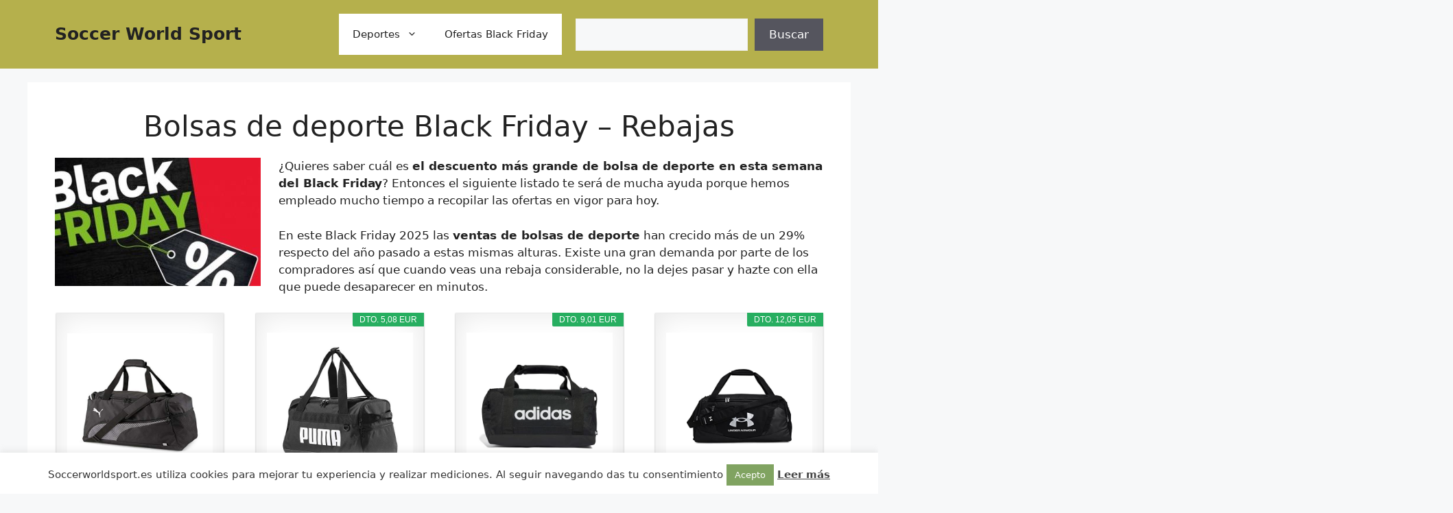

--- FILE ---
content_type: text/html; charset=UTF-8
request_url: https://soccerworldsports.es/ofertas-black-friday/bolsas-de-deporte/
body_size: 34979
content:
<!DOCTYPE html>
<html lang="es">
<head>
	<meta charset="UTF-8">
	    <style>
        #wpadminbar #wp-admin-bar-p404_free_top_button .ab-icon:before {
            content: "\f103";
            color: red;
            top: 2px;
        }
    </style>
<meta name='robots' content='index, follow, max-image-preview:large, max-snippet:-1, max-video-preview:-1' />
<meta name="viewport" content="width=device-width, initial-scale=1">
	<!-- This site is optimized with the Yoast SEO plugin v24.1 - https://yoast.com/wordpress/plugins/seo/ -->
	<title>Bolsas de deporte Black Friday 2025 Descuentos hasta 80% - Soccerworldsports.es</title><link rel="stylesheet" href="https://soccerworldsports.es/wp-content/cache/min/1/f77be41fb55070ab0ba316f8be86654f.css" media="all" data-minify="1" />
	<meta name="description" content="Descuentos hasta 80% de Bolsas de deporte Black Friday 2025 - Soccerworldsports" />
	<link rel="canonical" href="https://soccerworldsports.es/ofertas-black-friday/bolsas-de-deporte/" />
	<meta property="og:locale" content="es_ES" />
	<meta property="og:type" content="article" />
	<meta property="og:title" content="Bolsas de deporte Black Friday 2025 Descuentos hasta 80% - Soccerworldsports.es" />
	<meta property="og:description" content="Descuentos hasta 80% de Bolsas de deporte Black Friday 2025 - Soccerworldsports" />
	<meta property="og:url" content="https://soccerworldsports.es/ofertas-black-friday/bolsas-de-deporte/" />
	<meta property="og:site_name" content="Soccer World Sport" />
	<meta property="og:image" content="https://soccerworldsports.es/wp-content/uploads/2021/11/black-friday-rebajas-ofertas-300x187.jpg" />
	<meta name="twitter:card" content="summary_large_image" />
	<meta name="twitter:label1" content="Tiempo de lectura" />
	<meta name="twitter:data1" content="1 minuto" />
	<script type="application/ld+json" class="yoast-schema-graph">{"@context":"https://schema.org","@graph":[{"@type":"WebPage","@id":"https://soccerworldsports.es/ofertas-black-friday/bolsas-de-deporte/","url":"https://soccerworldsports.es/ofertas-black-friday/bolsas-de-deporte/","name":"Bolsas de deporte Black Friday 2025 Descuentos hasta 80% - Soccerworldsports.es","isPartOf":{"@id":"https://soccerworldsports.es/#website"},"primaryImageOfPage":{"@id":"https://soccerworldsports.es/ofertas-black-friday/bolsas-de-deporte/#primaryimage"},"image":{"@id":"https://soccerworldsports.es/ofertas-black-friday/bolsas-de-deporte/#primaryimage"},"thumbnailUrl":"https://soccerworldsports.es/wp-content/uploads/2021/11/black-friday-rebajas-ofertas-300x187.jpg","datePublished":"2021-11-18T17:46:10+00:00","dateModified":"2021-11-18T17:46:10+00:00","description":"Descuentos hasta 80% de Bolsas de deporte Black Friday 2025 - Soccerworldsports","breadcrumb":{"@id":"https://soccerworldsports.es/ofertas-black-friday/bolsas-de-deporte/#breadcrumb"},"inLanguage":"es","potentialAction":[{"@type":"ReadAction","target":["https://soccerworldsports.es/ofertas-black-friday/bolsas-de-deporte/"]}]},{"@type":"ImageObject","inLanguage":"es","@id":"https://soccerworldsports.es/ofertas-black-friday/bolsas-de-deporte/#primaryimage","url":"https://soccerworldsports.es/wp-content/uploads/2021/11/black-friday-rebajas-ofertas-300x187.jpg","contentUrl":"https://soccerworldsports.es/wp-content/uploads/2021/11/black-friday-rebajas-ofertas-300x187.jpg"},{"@type":"BreadcrumbList","@id":"https://soccerworldsports.es/ofertas-black-friday/bolsas-de-deporte/#breadcrumb","itemListElement":[{"@type":"ListItem","position":1,"name":"Portada","item":"https://soccerworldsports.es/"},{"@type":"ListItem","position":2,"name":"Ofertas Black Friday","item":"https://soccerworldsports.es/ofertas-black-friday/"},{"@type":"ListItem","position":3,"name":"Bolsas de deporte Black Friday"}]},{"@type":"WebSite","@id":"https://soccerworldsports.es/#website","url":"https://soccerworldsports.es/","name":"Soccer World Sport","description":"Soccer World Sport - Tu tienda de deportes","potentialAction":[{"@type":"SearchAction","target":{"@type":"EntryPoint","urlTemplate":"https://soccerworldsports.es/?s={search_term_string}"},"query-input":{"@type":"PropertyValueSpecification","valueRequired":true,"valueName":"search_term_string"}}],"inLanguage":"es"}]}</script>
	<!-- / Yoast SEO plugin. -->



<link rel="alternate" type="application/rss+xml" title="Soccer World Sport &raquo; Feed" href="https://soccerworldsports.es/feed/" />
<link rel="alternate" type="application/rss+xml" title="Soccer World Sport &raquo; Feed de los comentarios" href="https://soccerworldsports.es/comments/feed/" />
<link rel="alternate" title="oEmbed (JSON)" type="application/json+oembed" href="https://soccerworldsports.es/wp-json/oembed/1.0/embed?url=https%3A%2F%2Fsoccerworldsports.es%2Fofertas-black-friday%2Fbolsas-de-deporte%2F" />
<link rel="alternate" title="oEmbed (XML)" type="text/xml+oembed" href="https://soccerworldsports.es/wp-json/oembed/1.0/embed?url=https%3A%2F%2Fsoccerworldsports.es%2Fofertas-black-friday%2Fbolsas-de-deporte%2F&#038;format=xml" />
<style id='wp-img-auto-sizes-contain-inline-css'>
img:is([sizes=auto i],[sizes^="auto," i]){contain-intrinsic-size:3000px 1500px}
/*# sourceURL=wp-img-auto-sizes-contain-inline-css */
</style>


<style id='wp-emoji-styles-inline-css'>

	img.wp-smiley, img.emoji {
		display: inline !important;
		border: none !important;
		box-shadow: none !important;
		height: 1em !important;
		width: 1em !important;
		margin: 0 0.07em !important;
		vertical-align: -0.1em !important;
		background: none !important;
		padding: 0 !important;
	}
/*# sourceURL=wp-emoji-styles-inline-css */
</style>
<style id='wp-block-library-inline-css'>
:root{--wp-block-synced-color:#7a00df;--wp-block-synced-color--rgb:122,0,223;--wp-bound-block-color:var(--wp-block-synced-color);--wp-editor-canvas-background:#ddd;--wp-admin-theme-color:#007cba;--wp-admin-theme-color--rgb:0,124,186;--wp-admin-theme-color-darker-10:#006ba1;--wp-admin-theme-color-darker-10--rgb:0,107,160.5;--wp-admin-theme-color-darker-20:#005a87;--wp-admin-theme-color-darker-20--rgb:0,90,135;--wp-admin-border-width-focus:2px}@media (min-resolution:192dpi){:root{--wp-admin-border-width-focus:1.5px}}.wp-element-button{cursor:pointer}:root .has-very-light-gray-background-color{background-color:#eee}:root .has-very-dark-gray-background-color{background-color:#313131}:root .has-very-light-gray-color{color:#eee}:root .has-very-dark-gray-color{color:#313131}:root .has-vivid-green-cyan-to-vivid-cyan-blue-gradient-background{background:linear-gradient(135deg,#00d084,#0693e3)}:root .has-purple-crush-gradient-background{background:linear-gradient(135deg,#34e2e4,#4721fb 50%,#ab1dfe)}:root .has-hazy-dawn-gradient-background{background:linear-gradient(135deg,#faaca8,#dad0ec)}:root .has-subdued-olive-gradient-background{background:linear-gradient(135deg,#fafae1,#67a671)}:root .has-atomic-cream-gradient-background{background:linear-gradient(135deg,#fdd79a,#004a59)}:root .has-nightshade-gradient-background{background:linear-gradient(135deg,#330968,#31cdcf)}:root .has-midnight-gradient-background{background:linear-gradient(135deg,#020381,#2874fc)}:root{--wp--preset--font-size--normal:16px;--wp--preset--font-size--huge:42px}.has-regular-font-size{font-size:1em}.has-larger-font-size{font-size:2.625em}.has-normal-font-size{font-size:var(--wp--preset--font-size--normal)}.has-huge-font-size{font-size:var(--wp--preset--font-size--huge)}.has-text-align-center{text-align:center}.has-text-align-left{text-align:left}.has-text-align-right{text-align:right}.has-fit-text{white-space:nowrap!important}#end-resizable-editor-section{display:none}.aligncenter{clear:both}.items-justified-left{justify-content:flex-start}.items-justified-center{justify-content:center}.items-justified-right{justify-content:flex-end}.items-justified-space-between{justify-content:space-between}.screen-reader-text{border:0;clip-path:inset(50%);height:1px;margin:-1px;overflow:hidden;padding:0;position:absolute;width:1px;word-wrap:normal!important}.screen-reader-text:focus{background-color:#ddd;clip-path:none;color:#444;display:block;font-size:1em;height:auto;left:5px;line-height:normal;padding:15px 23px 14px;text-decoration:none;top:5px;width:auto;z-index:100000}html :where(.has-border-color){border-style:solid}html :where([style*=border-top-color]){border-top-style:solid}html :where([style*=border-right-color]){border-right-style:solid}html :where([style*=border-bottom-color]){border-bottom-style:solid}html :where([style*=border-left-color]){border-left-style:solid}html :where([style*=border-width]){border-style:solid}html :where([style*=border-top-width]){border-top-style:solid}html :where([style*=border-right-width]){border-right-style:solid}html :where([style*=border-bottom-width]){border-bottom-style:solid}html :where([style*=border-left-width]){border-left-style:solid}html :where(img[class*=wp-image-]){height:auto;max-width:100%}:where(figure){margin:0 0 1em}html :where(.is-position-sticky){--wp-admin--admin-bar--position-offset:var(--wp-admin--admin-bar--height,0px)}@media screen and (max-width:600px){html :where(.is-position-sticky){--wp-admin--admin-bar--position-offset:0px}}

/*# sourceURL=wp-block-library-inline-css */
</style><style id='wp-block-search-inline-css'>
.wp-block-search__button{margin-left:10px;word-break:normal}.wp-block-search__button.has-icon{line-height:0}.wp-block-search__button svg{height:1.25em;min-height:24px;min-width:24px;width:1.25em;fill:currentColor;vertical-align:text-bottom}:where(.wp-block-search__button){border:1px solid #ccc;padding:6px 10px}.wp-block-search__inside-wrapper{display:flex;flex:auto;flex-wrap:nowrap;max-width:100%}.wp-block-search__label{width:100%}.wp-block-search.wp-block-search__button-only .wp-block-search__button{box-sizing:border-box;display:flex;flex-shrink:0;justify-content:center;margin-left:0;max-width:100%}.wp-block-search.wp-block-search__button-only .wp-block-search__inside-wrapper{min-width:0!important;transition-property:width}.wp-block-search.wp-block-search__button-only .wp-block-search__input{flex-basis:100%;transition-duration:.3s}.wp-block-search.wp-block-search__button-only.wp-block-search__searchfield-hidden,.wp-block-search.wp-block-search__button-only.wp-block-search__searchfield-hidden .wp-block-search__inside-wrapper{overflow:hidden}.wp-block-search.wp-block-search__button-only.wp-block-search__searchfield-hidden .wp-block-search__input{border-left-width:0!important;border-right-width:0!important;flex-basis:0;flex-grow:0;margin:0;min-width:0!important;padding-left:0!important;padding-right:0!important;width:0!important}:where(.wp-block-search__input){appearance:none;border:1px solid #949494;flex-grow:1;font-family:inherit;font-size:inherit;font-style:inherit;font-weight:inherit;letter-spacing:inherit;line-height:inherit;margin-left:0;margin-right:0;min-width:3rem;padding:8px;text-decoration:unset!important;text-transform:inherit}:where(.wp-block-search__button-inside .wp-block-search__inside-wrapper){background-color:#fff;border:1px solid #949494;box-sizing:border-box;padding:4px}:where(.wp-block-search__button-inside .wp-block-search__inside-wrapper) .wp-block-search__input{border:none;border-radius:0;padding:0 4px}:where(.wp-block-search__button-inside .wp-block-search__inside-wrapper) .wp-block-search__input:focus{outline:none}:where(.wp-block-search__button-inside .wp-block-search__inside-wrapper) :where(.wp-block-search__button){padding:4px 8px}.wp-block-search.aligncenter .wp-block-search__inside-wrapper{margin:auto}.wp-block[data-align=right] .wp-block-search.wp-block-search__button-only .wp-block-search__inside-wrapper{float:right}
/*# sourceURL=https://soccerworldsports.es/wp-includes/blocks/search/style.min.css */
</style>
<style id='global-styles-inline-css'>
:root{--wp--preset--aspect-ratio--square: 1;--wp--preset--aspect-ratio--4-3: 4/3;--wp--preset--aspect-ratio--3-4: 3/4;--wp--preset--aspect-ratio--3-2: 3/2;--wp--preset--aspect-ratio--2-3: 2/3;--wp--preset--aspect-ratio--16-9: 16/9;--wp--preset--aspect-ratio--9-16: 9/16;--wp--preset--color--black: #000000;--wp--preset--color--cyan-bluish-gray: #abb8c3;--wp--preset--color--white: #ffffff;--wp--preset--color--pale-pink: #f78da7;--wp--preset--color--vivid-red: #cf2e2e;--wp--preset--color--luminous-vivid-orange: #ff6900;--wp--preset--color--luminous-vivid-amber: #fcb900;--wp--preset--color--light-green-cyan: #7bdcb5;--wp--preset--color--vivid-green-cyan: #00d084;--wp--preset--color--pale-cyan-blue: #8ed1fc;--wp--preset--color--vivid-cyan-blue: #0693e3;--wp--preset--color--vivid-purple: #9b51e0;--wp--preset--color--contrast: var(--contrast);--wp--preset--color--contrast-2: var(--contrast-2);--wp--preset--color--contrast-3: var(--contrast-3);--wp--preset--color--base: var(--base);--wp--preset--color--base-2: var(--base-2);--wp--preset--color--base-3: var(--base-3);--wp--preset--color--accent: var(--accent);--wp--preset--gradient--vivid-cyan-blue-to-vivid-purple: linear-gradient(135deg,rgb(6,147,227) 0%,rgb(155,81,224) 100%);--wp--preset--gradient--light-green-cyan-to-vivid-green-cyan: linear-gradient(135deg,rgb(122,220,180) 0%,rgb(0,208,130) 100%);--wp--preset--gradient--luminous-vivid-amber-to-luminous-vivid-orange: linear-gradient(135deg,rgb(252,185,0) 0%,rgb(255,105,0) 100%);--wp--preset--gradient--luminous-vivid-orange-to-vivid-red: linear-gradient(135deg,rgb(255,105,0) 0%,rgb(207,46,46) 100%);--wp--preset--gradient--very-light-gray-to-cyan-bluish-gray: linear-gradient(135deg,rgb(238,238,238) 0%,rgb(169,184,195) 100%);--wp--preset--gradient--cool-to-warm-spectrum: linear-gradient(135deg,rgb(74,234,220) 0%,rgb(151,120,209) 20%,rgb(207,42,186) 40%,rgb(238,44,130) 60%,rgb(251,105,98) 80%,rgb(254,248,76) 100%);--wp--preset--gradient--blush-light-purple: linear-gradient(135deg,rgb(255,206,236) 0%,rgb(152,150,240) 100%);--wp--preset--gradient--blush-bordeaux: linear-gradient(135deg,rgb(254,205,165) 0%,rgb(254,45,45) 50%,rgb(107,0,62) 100%);--wp--preset--gradient--luminous-dusk: linear-gradient(135deg,rgb(255,203,112) 0%,rgb(199,81,192) 50%,rgb(65,88,208) 100%);--wp--preset--gradient--pale-ocean: linear-gradient(135deg,rgb(255,245,203) 0%,rgb(182,227,212) 50%,rgb(51,167,181) 100%);--wp--preset--gradient--electric-grass: linear-gradient(135deg,rgb(202,248,128) 0%,rgb(113,206,126) 100%);--wp--preset--gradient--midnight: linear-gradient(135deg,rgb(2,3,129) 0%,rgb(40,116,252) 100%);--wp--preset--font-size--small: 13px;--wp--preset--font-size--medium: 20px;--wp--preset--font-size--large: 36px;--wp--preset--font-size--x-large: 42px;--wp--preset--spacing--20: 0.44rem;--wp--preset--spacing--30: 0.67rem;--wp--preset--spacing--40: 1rem;--wp--preset--spacing--50: 1.5rem;--wp--preset--spacing--60: 2.25rem;--wp--preset--spacing--70: 3.38rem;--wp--preset--spacing--80: 5.06rem;--wp--preset--shadow--natural: 6px 6px 9px rgba(0, 0, 0, 0.2);--wp--preset--shadow--deep: 12px 12px 50px rgba(0, 0, 0, 0.4);--wp--preset--shadow--sharp: 6px 6px 0px rgba(0, 0, 0, 0.2);--wp--preset--shadow--outlined: 6px 6px 0px -3px rgb(255, 255, 255), 6px 6px rgb(0, 0, 0);--wp--preset--shadow--crisp: 6px 6px 0px rgb(0, 0, 0);}:where(.is-layout-flex){gap: 0.5em;}:where(.is-layout-grid){gap: 0.5em;}body .is-layout-flex{display: flex;}.is-layout-flex{flex-wrap: wrap;align-items: center;}.is-layout-flex > :is(*, div){margin: 0;}body .is-layout-grid{display: grid;}.is-layout-grid > :is(*, div){margin: 0;}:where(.wp-block-columns.is-layout-flex){gap: 2em;}:where(.wp-block-columns.is-layout-grid){gap: 2em;}:where(.wp-block-post-template.is-layout-flex){gap: 1.25em;}:where(.wp-block-post-template.is-layout-grid){gap: 1.25em;}.has-black-color{color: var(--wp--preset--color--black) !important;}.has-cyan-bluish-gray-color{color: var(--wp--preset--color--cyan-bluish-gray) !important;}.has-white-color{color: var(--wp--preset--color--white) !important;}.has-pale-pink-color{color: var(--wp--preset--color--pale-pink) !important;}.has-vivid-red-color{color: var(--wp--preset--color--vivid-red) !important;}.has-luminous-vivid-orange-color{color: var(--wp--preset--color--luminous-vivid-orange) !important;}.has-luminous-vivid-amber-color{color: var(--wp--preset--color--luminous-vivid-amber) !important;}.has-light-green-cyan-color{color: var(--wp--preset--color--light-green-cyan) !important;}.has-vivid-green-cyan-color{color: var(--wp--preset--color--vivid-green-cyan) !important;}.has-pale-cyan-blue-color{color: var(--wp--preset--color--pale-cyan-blue) !important;}.has-vivid-cyan-blue-color{color: var(--wp--preset--color--vivid-cyan-blue) !important;}.has-vivid-purple-color{color: var(--wp--preset--color--vivid-purple) !important;}.has-black-background-color{background-color: var(--wp--preset--color--black) !important;}.has-cyan-bluish-gray-background-color{background-color: var(--wp--preset--color--cyan-bluish-gray) !important;}.has-white-background-color{background-color: var(--wp--preset--color--white) !important;}.has-pale-pink-background-color{background-color: var(--wp--preset--color--pale-pink) !important;}.has-vivid-red-background-color{background-color: var(--wp--preset--color--vivid-red) !important;}.has-luminous-vivid-orange-background-color{background-color: var(--wp--preset--color--luminous-vivid-orange) !important;}.has-luminous-vivid-amber-background-color{background-color: var(--wp--preset--color--luminous-vivid-amber) !important;}.has-light-green-cyan-background-color{background-color: var(--wp--preset--color--light-green-cyan) !important;}.has-vivid-green-cyan-background-color{background-color: var(--wp--preset--color--vivid-green-cyan) !important;}.has-pale-cyan-blue-background-color{background-color: var(--wp--preset--color--pale-cyan-blue) !important;}.has-vivid-cyan-blue-background-color{background-color: var(--wp--preset--color--vivid-cyan-blue) !important;}.has-vivid-purple-background-color{background-color: var(--wp--preset--color--vivid-purple) !important;}.has-black-border-color{border-color: var(--wp--preset--color--black) !important;}.has-cyan-bluish-gray-border-color{border-color: var(--wp--preset--color--cyan-bluish-gray) !important;}.has-white-border-color{border-color: var(--wp--preset--color--white) !important;}.has-pale-pink-border-color{border-color: var(--wp--preset--color--pale-pink) !important;}.has-vivid-red-border-color{border-color: var(--wp--preset--color--vivid-red) !important;}.has-luminous-vivid-orange-border-color{border-color: var(--wp--preset--color--luminous-vivid-orange) !important;}.has-luminous-vivid-amber-border-color{border-color: var(--wp--preset--color--luminous-vivid-amber) !important;}.has-light-green-cyan-border-color{border-color: var(--wp--preset--color--light-green-cyan) !important;}.has-vivid-green-cyan-border-color{border-color: var(--wp--preset--color--vivid-green-cyan) !important;}.has-pale-cyan-blue-border-color{border-color: var(--wp--preset--color--pale-cyan-blue) !important;}.has-vivid-cyan-blue-border-color{border-color: var(--wp--preset--color--vivid-cyan-blue) !important;}.has-vivid-purple-border-color{border-color: var(--wp--preset--color--vivid-purple) !important;}.has-vivid-cyan-blue-to-vivid-purple-gradient-background{background: var(--wp--preset--gradient--vivid-cyan-blue-to-vivid-purple) !important;}.has-light-green-cyan-to-vivid-green-cyan-gradient-background{background: var(--wp--preset--gradient--light-green-cyan-to-vivid-green-cyan) !important;}.has-luminous-vivid-amber-to-luminous-vivid-orange-gradient-background{background: var(--wp--preset--gradient--luminous-vivid-amber-to-luminous-vivid-orange) !important;}.has-luminous-vivid-orange-to-vivid-red-gradient-background{background: var(--wp--preset--gradient--luminous-vivid-orange-to-vivid-red) !important;}.has-very-light-gray-to-cyan-bluish-gray-gradient-background{background: var(--wp--preset--gradient--very-light-gray-to-cyan-bluish-gray) !important;}.has-cool-to-warm-spectrum-gradient-background{background: var(--wp--preset--gradient--cool-to-warm-spectrum) !important;}.has-blush-light-purple-gradient-background{background: var(--wp--preset--gradient--blush-light-purple) !important;}.has-blush-bordeaux-gradient-background{background: var(--wp--preset--gradient--blush-bordeaux) !important;}.has-luminous-dusk-gradient-background{background: var(--wp--preset--gradient--luminous-dusk) !important;}.has-pale-ocean-gradient-background{background: var(--wp--preset--gradient--pale-ocean) !important;}.has-electric-grass-gradient-background{background: var(--wp--preset--gradient--electric-grass) !important;}.has-midnight-gradient-background{background: var(--wp--preset--gradient--midnight) !important;}.has-small-font-size{font-size: var(--wp--preset--font-size--small) !important;}.has-medium-font-size{font-size: var(--wp--preset--font-size--medium) !important;}.has-large-font-size{font-size: var(--wp--preset--font-size--large) !important;}.has-x-large-font-size{font-size: var(--wp--preset--font-size--x-large) !important;}
/*# sourceURL=global-styles-inline-css */
</style>

<style id='classic-theme-styles-inline-css'>
/*! This file is auto-generated */
.wp-block-button__link{color:#fff;background-color:#32373c;border-radius:9999px;box-shadow:none;text-decoration:none;padding:calc(.667em + 2px) calc(1.333em + 2px);font-size:1.125em}.wp-block-file__button{background:#32373c;color:#fff;text-decoration:none}
/*# sourceURL=/wp-includes/css/classic-themes.min.css */
</style>




<style id='generate-style-inline-css'>
body{background-color:var(--base-2);color:var(--contrast);}a{color:var(--accent);}a{text-decoration:underline;}.entry-title a, .site-branding a, a.button, .wp-block-button__link, .main-navigation a{text-decoration:none;}a:hover, a:focus, a:active{color:var(--contrast);}.wp-block-group__inner-container{max-width:1200px;margin-left:auto;margin-right:auto;}:root{--contrast:#222222;--contrast-2:#575760;--contrast-3:#b2b2be;--base:#f0f0f0;--base-2:#f7f8f9;--base-3:#ffffff;--accent:#1e73be;}:root .has-contrast-color{color:var(--contrast);}:root .has-contrast-background-color{background-color:var(--contrast);}:root .has-contrast-2-color{color:var(--contrast-2);}:root .has-contrast-2-background-color{background-color:var(--contrast-2);}:root .has-contrast-3-color{color:var(--contrast-3);}:root .has-contrast-3-background-color{background-color:var(--contrast-3);}:root .has-base-color{color:var(--base);}:root .has-base-background-color{background-color:var(--base);}:root .has-base-2-color{color:var(--base-2);}:root .has-base-2-background-color{background-color:var(--base-2);}:root .has-base-3-color{color:var(--base-3);}:root .has-base-3-background-color{background-color:var(--base-3);}:root .has-accent-color{color:var(--accent);}:root .has-accent-background-color{background-color:var(--accent);}.top-bar{background-color:#636363;color:#ffffff;}.top-bar a{color:#ffffff;}.top-bar a:hover{color:#303030;}.site-header{background-color:#b5b04c;}.main-title a,.main-title a:hover{color:var(--contrast);}.site-description{color:var(--contrast-2);}.main-navigation,.main-navigation ul ul{background-color:var(--base-3);}.main-navigation .main-nav ul li a, .main-navigation .menu-toggle, .main-navigation .menu-bar-items{color:var(--contrast);}.main-navigation .main-nav ul li:not([class*="current-menu-"]):hover > a, .main-navigation .main-nav ul li:not([class*="current-menu-"]):focus > a, .main-navigation .main-nav ul li.sfHover:not([class*="current-menu-"]) > a, .main-navigation .menu-bar-item:hover > a, .main-navigation .menu-bar-item.sfHover > a{color:var(--accent);}button.menu-toggle:hover,button.menu-toggle:focus{color:var(--contrast);}.main-navigation .main-nav ul li[class*="current-menu-"] > a{color:var(--accent);}.navigation-search input[type="search"],.navigation-search input[type="search"]:active, .navigation-search input[type="search"]:focus, .main-navigation .main-nav ul li.search-item.active > a, .main-navigation .menu-bar-items .search-item.active > a{color:var(--accent);}.main-navigation ul ul{background-color:var(--base);}.separate-containers .inside-article, .separate-containers .comments-area, .separate-containers .page-header, .one-container .container, .separate-containers .paging-navigation, .inside-page-header{background-color:var(--base-3);}.entry-title a{color:var(--contrast);}.entry-title a:hover{color:var(--contrast-2);}.entry-meta{color:var(--contrast-2);}.sidebar .widget{background-color:var(--base-3);}.footer-widgets{background-color:var(--base-3);}.site-info{background-color:var(--base-3);}input[type="text"],input[type="email"],input[type="url"],input[type="password"],input[type="search"],input[type="tel"],input[type="number"],textarea,select{color:var(--contrast);background-color:var(--base-2);border-color:var(--base);}input[type="text"]:focus,input[type="email"]:focus,input[type="url"]:focus,input[type="password"]:focus,input[type="search"]:focus,input[type="tel"]:focus,input[type="number"]:focus,textarea:focus,select:focus{color:var(--contrast);background-color:var(--base-2);border-color:var(--contrast-3);}button,html input[type="button"],input[type="reset"],input[type="submit"],a.button,a.wp-block-button__link:not(.has-background){color:#ffffff;background-color:#55555e;}button:hover,html input[type="button"]:hover,input[type="reset"]:hover,input[type="submit"]:hover,a.button:hover,button:focus,html input[type="button"]:focus,input[type="reset"]:focus,input[type="submit"]:focus,a.button:focus,a.wp-block-button__link:not(.has-background):active,a.wp-block-button__link:not(.has-background):focus,a.wp-block-button__link:not(.has-background):hover{color:#ffffff;background-color:#3f4047;}a.generate-back-to-top{background-color:rgba( 0,0,0,0.4 );color:#ffffff;}a.generate-back-to-top:hover,a.generate-back-to-top:focus{background-color:rgba( 0,0,0,0.6 );color:#ffffff;}:root{--gp-search-modal-bg-color:var(--base-3);--gp-search-modal-text-color:var(--contrast);--gp-search-modal-overlay-bg-color:rgba(0,0,0,0.2);}@media (max-width: 768px){.main-navigation .menu-bar-item:hover > a, .main-navigation .menu-bar-item.sfHover > a{background:none;color:var(--contrast);}}.nav-below-header .main-navigation .inside-navigation.grid-container, .nav-above-header .main-navigation .inside-navigation.grid-container{padding:0px 20px 0px 20px;}.site-main .wp-block-group__inner-container{padding:40px;}.separate-containers .paging-navigation{padding-top:20px;padding-bottom:20px;}.entry-content .alignwide, body:not(.no-sidebar) .entry-content .alignfull{margin-left:-40px;width:calc(100% + 80px);max-width:calc(100% + 80px);}.rtl .menu-item-has-children .dropdown-menu-toggle{padding-left:20px;}.rtl .main-navigation .main-nav ul li.menu-item-has-children > a{padding-right:20px;}@media (max-width:768px){.separate-containers .inside-article, .separate-containers .comments-area, .separate-containers .page-header, .separate-containers .paging-navigation, .one-container .site-content, .inside-page-header{padding:30px;}.site-main .wp-block-group__inner-container{padding:30px;}.inside-top-bar{padding-right:30px;padding-left:30px;}.inside-header{padding-right:30px;padding-left:30px;}.widget-area .widget{padding-top:30px;padding-right:30px;padding-bottom:30px;padding-left:30px;}.footer-widgets-container{padding-top:30px;padding-right:30px;padding-bottom:30px;padding-left:30px;}.inside-site-info{padding-right:30px;padding-left:30px;}.entry-content .alignwide, body:not(.no-sidebar) .entry-content .alignfull{margin-left:-30px;width:calc(100% + 60px);max-width:calc(100% + 60px);}.one-container .site-main .paging-navigation{margin-bottom:20px;}}/* End cached CSS */.is-right-sidebar{width:30%;}.is-left-sidebar{width:30%;}.site-content .content-area{width:100%;}@media (max-width: 768px){.main-navigation .menu-toggle,.sidebar-nav-mobile:not(#sticky-placeholder){display:block;}.main-navigation ul,.gen-sidebar-nav,.main-navigation:not(.slideout-navigation):not(.toggled) .main-nav > ul,.has-inline-mobile-toggle #site-navigation .inside-navigation > *:not(.navigation-search):not(.main-nav){display:none;}.nav-align-right .inside-navigation,.nav-align-center .inside-navigation{justify-content:space-between;}.has-inline-mobile-toggle .mobile-menu-control-wrapper{display:flex;flex-wrap:wrap;}.has-inline-mobile-toggle .inside-header{flex-direction:row;text-align:left;flex-wrap:wrap;}.has-inline-mobile-toggle .header-widget,.has-inline-mobile-toggle #site-navigation{flex-basis:100%;}.nav-float-left .has-inline-mobile-toggle #site-navigation{order:10;}}
.dynamic-author-image-rounded{border-radius:100%;}.dynamic-featured-image, .dynamic-author-image{vertical-align:middle;}.one-container.blog .dynamic-content-template:not(:last-child), .one-container.archive .dynamic-content-template:not(:last-child){padding-bottom:0px;}.dynamic-entry-excerpt > p:last-child{margin-bottom:0px;}
/*# sourceURL=generate-style-inline-css */
</style>

<script src="https://soccerworldsports.es/wp-includes/js/jquery/jquery.min.js?ver=3.7.1" id="jquery-core-js" defer></script>

<script id="cookie-law-info-js-extra">
var Cli_Data = {"nn_cookie_ids":[],"cookielist":[],"non_necessary_cookies":[],"ccpaEnabled":"","ccpaRegionBased":"","ccpaBarEnabled":"","strictlyEnabled":["necessary","obligatoire"],"ccpaType":"gdpr","js_blocking":"1","custom_integration":"","triggerDomRefresh":"","secure_cookies":""};
var cli_cookiebar_settings = {"animate_speed_hide":"500","animate_speed_show":"500","background":"#FFF","border":"#b1a6a6c2","border_on":"","button_1_button_colour":"#80a361","button_1_button_hover":"#66824e","button_1_link_colour":"#fff","button_1_as_button":"1","button_1_new_win":"","button_2_button_colour":"#333","button_2_button_hover":"#292929","button_2_link_colour":"#444","button_2_as_button":"","button_2_hidebar":"","button_3_button_colour":"#dedfe0","button_3_button_hover":"#b2b2b3","button_3_link_colour":"#333333","button_3_as_button":"1","button_3_new_win":"","button_4_button_colour":"#dedfe0","button_4_button_hover":"#b2b2b3","button_4_link_colour":"#333333","button_4_as_button":"1","button_7_button_colour":"#61a229","button_7_button_hover":"#4e8221","button_7_link_colour":"#fff","button_7_as_button":"1","button_7_new_win":"","font_family":"inherit","header_fix":"","notify_animate_hide":"1","notify_animate_show":"","notify_div_id":"#cookie-law-info-bar","notify_position_horizontal":"right","notify_position_vertical":"bottom","scroll_close":"","scroll_close_reload":"","accept_close_reload":"","reject_close_reload":"","showagain_tab":"","showagain_background":"#fff","showagain_border":"#000","showagain_div_id":"#cookie-law-info-again","showagain_x_position":"100px","text":"#333333","show_once_yn":"","show_once":"10000","logging_on":"","as_popup":"","popup_overlay":"1","bar_heading_text":"","cookie_bar_as":"banner","popup_showagain_position":"bottom-right","widget_position":"left"};
var log_object = {"ajax_url":"https://soccerworldsports.es/wp-admin/admin-ajax.php"};
//# sourceURL=cookie-law-info-js-extra
</script>

<link rel="https://api.w.org/" href="https://soccerworldsports.es/wp-json/" /><link rel="alternate" title="JSON" type="application/json" href="https://soccerworldsports.es/wp-json/wp/v2/pages/81" /><link rel="EditURI" type="application/rsd+xml" title="RSD" href="https://soccerworldsports.es/xmlrpc.php?rsd" />
<meta name="generator" content="WordPress 6.9" />
<link rel='shortlink' href='https://soccerworldsports.es/?p=81' />
<style type="text/css">.aawp .aawp-tb__row--highlight{background-color:#256aaf;}.aawp .aawp-tb__row--highlight{color:#256aaf;}.aawp .aawp-tb__row--highlight a{color:#256aaf;}</style><link rel="icon" href="https://soccerworldsports.es/wp-content/uploads/2022/02/cropped-SC-32x32.jpg" sizes="32x32" />
<link rel="icon" href="https://soccerworldsports.es/wp-content/uploads/2022/02/cropped-SC-192x192.jpg" sizes="192x192" />
<link rel="apple-touch-icon" href="https://soccerworldsports.es/wp-content/uploads/2022/02/cropped-SC-180x180.jpg" />
<meta name="msapplication-TileImage" content="https://soccerworldsports.es/wp-content/uploads/2022/02/cropped-SC-270x270.jpg" />
		<style id="wp-custom-css">
			.page .entry-title {
display: none;
}		</style>
		
</head>

<body data-rsssl=1 class="wp-singular page-template-default page page-id-81 page-child parent-pageid-9 wp-embed-responsive wp-theme-generatepress aawp-custom post-image-aligned-center sticky-menu-fade no-sidebar nav-float-right separate-containers header-aligned-left dropdown-hover" itemtype="https://schema.org/WebPage" itemscope>
	<a class="screen-reader-text skip-link" href="#content" title="Saltar al contenido">Saltar al contenido</a>		<header class="site-header has-inline-mobile-toggle" id="masthead" aria-label="Sitio"  itemtype="https://schema.org/WPHeader" itemscope>
			<div class="inside-header grid-container">
				<div class="site-branding">
						<p class="main-title" itemprop="headline">
					<a href="https://soccerworldsports.es/" rel="home">Soccer World Sport</a>
				</p>
						
					</div>	<nav class="main-navigation mobile-menu-control-wrapper" id="mobile-menu-control-wrapper" aria-label="Cambiar a móvil">
				<button data-nav="site-navigation" class="menu-toggle" aria-controls="primary-menu" aria-expanded="false">
			<span class="gp-icon icon-menu-bars"><svg viewBox="0 0 512 512" aria-hidden="true" xmlns="http://www.w3.org/2000/svg" width="1em" height="1em"><path d="M0 96c0-13.255 10.745-24 24-24h464c13.255 0 24 10.745 24 24s-10.745 24-24 24H24c-13.255 0-24-10.745-24-24zm0 160c0-13.255 10.745-24 24-24h464c13.255 0 24 10.745 24 24s-10.745 24-24 24H24c-13.255 0-24-10.745-24-24zm0 160c0-13.255 10.745-24 24-24h464c13.255 0 24 10.745 24 24s-10.745 24-24 24H24c-13.255 0-24-10.745-24-24z" /></svg><svg viewBox="0 0 512 512" aria-hidden="true" xmlns="http://www.w3.org/2000/svg" width="1em" height="1em"><path d="M71.029 71.029c9.373-9.372 24.569-9.372 33.942 0L256 222.059l151.029-151.03c9.373-9.372 24.569-9.372 33.942 0 9.372 9.373 9.372 24.569 0 33.942L289.941 256l151.03 151.029c9.372 9.373 9.372 24.569 0 33.942-9.373 9.372-24.569 9.372-33.942 0L256 289.941l-151.029 151.03c-9.373 9.372-24.569 9.372-33.942 0-9.372-9.373-9.372-24.569 0-33.942L222.059 256 71.029 104.971c-9.372-9.373-9.372-24.569 0-33.942z" /></svg></span><span class="screen-reader-text">Menú</span>		</button>
	</nav>
			<nav class="main-navigation sub-menu-right" id="site-navigation" aria-label="Principal"  itemtype="https://schema.org/SiteNavigationElement" itemscope>
			<div class="inside-navigation grid-container">
								<button class="menu-toggle" aria-controls="primary-menu" aria-expanded="false">
					<span class="gp-icon icon-menu-bars"><svg viewBox="0 0 512 512" aria-hidden="true" xmlns="http://www.w3.org/2000/svg" width="1em" height="1em"><path d="M0 96c0-13.255 10.745-24 24-24h464c13.255 0 24 10.745 24 24s-10.745 24-24 24H24c-13.255 0-24-10.745-24-24zm0 160c0-13.255 10.745-24 24-24h464c13.255 0 24 10.745 24 24s-10.745 24-24 24H24c-13.255 0-24-10.745-24-24zm0 160c0-13.255 10.745-24 24-24h464c13.255 0 24 10.745 24 24s-10.745 24-24 24H24c-13.255 0-24-10.745-24-24z" /></svg><svg viewBox="0 0 512 512" aria-hidden="true" xmlns="http://www.w3.org/2000/svg" width="1em" height="1em"><path d="M71.029 71.029c9.373-9.372 24.569-9.372 33.942 0L256 222.059l151.029-151.03c9.373-9.372 24.569-9.372 33.942 0 9.372 9.373 9.372 24.569 0 33.942L289.941 256l151.03 151.029c9.372 9.373 9.372 24.569 0 33.942-9.373 9.372-24.569 9.372-33.942 0L256 289.941l-151.029 151.03c-9.373 9.372-24.569 9.372-33.942 0-9.372-9.373-9.372-24.569 0-33.942L222.059 256 71.029 104.971c-9.372-9.373-9.372-24.569 0-33.942z" /></svg></span><span class="screen-reader-text">Menú</span>				</button>
				<div id="primary-menu" class="main-nav"><ul id="menu-menu1" class=" menu sf-menu"><li id="menu-item-5234" class="menu-item menu-item-type-custom menu-item-object-custom menu-item-has-children menu-item-5234"><a>Deportes<span role="presentation" class="dropdown-menu-toggle"><span class="gp-icon icon-arrow"><svg viewBox="0 0 330 512" aria-hidden="true" xmlns="http://www.w3.org/2000/svg" width="1em" height="1em"><path d="M305.913 197.085c0 2.266-1.133 4.815-2.833 6.514L171.087 335.593c-1.7 1.7-4.249 2.832-6.515 2.832s-4.815-1.133-6.515-2.832L26.064 203.599c-1.7-1.7-2.832-4.248-2.832-6.514s1.132-4.816 2.832-6.515l14.162-14.163c1.7-1.699 3.966-2.832 6.515-2.832 2.266 0 4.815 1.133 6.515 2.832l111.316 111.317 111.316-111.317c1.7-1.699 4.249-2.832 6.515-2.832s4.815 1.133 6.515 2.832l14.162 14.163c1.7 1.7 2.833 4.249 2.833 6.515z" /></svg></span></span></a>
<ul class="sub-menu">
	<li id="menu-item-5235" class="menu-item menu-item-type-custom menu-item-object-custom menu-item-5235"><a href="https://soccerworldsports.es/airsoft/">Accesorios de Airsoft</a></li>
	<li id="menu-item-5236" class="menu-item menu-item-type-custom menu-item-object-custom menu-item-5236"><a href="https://soccerworldsports.es/alpinismo/">Accesorios de alpinismo</a></li>
	<li id="menu-item-5237" class="menu-item menu-item-type-custom menu-item-object-custom menu-item-5237"><a href="https://soccerworldsports.es/badminton/">Accesorios de badminton</a></li>
	<li id="menu-item-5238" class="menu-item menu-item-type-custom menu-item-object-custom menu-item-5238"><a href="https://soccerworldsports.es/baloncesto/">Accesorios de baloncesto</a></li>
	<li id="menu-item-5239" class="menu-item menu-item-type-custom menu-item-object-custom menu-item-5239"><a href="https://soccerworldsports.es/billar/">Accesorios de billar</a></li>
	<li id="menu-item-5240" class="menu-item menu-item-type-custom menu-item-object-custom menu-item-5240"><a href="https://soccerworldsports.es/boxeo/">Accesorios de boxeo</a></li>
	<li id="menu-item-5241" class="menu-item menu-item-type-custom menu-item-object-custom menu-item-5241"><a href="https://soccerworldsports.es/buceo/">Accesorios de buceo</a></li>
	<li id="menu-item-5242" class="menu-item menu-item-type-custom menu-item-object-custom menu-item-5242"><a href="https://soccerworldsports.es/ciclismo/">Accesorios de ciclismo</a></li>
	<li id="menu-item-5243" class="menu-item menu-item-type-custom menu-item-object-custom menu-item-5243"><a href="https://soccerworldsports.es/crossfit/">Accesorios de crossfit</a></li>
	<li id="menu-item-5244" class="menu-item menu-item-type-custom menu-item-object-custom menu-item-5244"><a href="https://soccerworldsports.es/dardos/">Accesorios de dardos</a></li>
	<li id="menu-item-5245" class="menu-item menu-item-type-custom menu-item-object-custom menu-item-5245"><a href="https://soccerworldsports.es/futbol/">Accesorios de futbol</a></li>
	<li id="menu-item-5246" class="menu-item menu-item-type-custom menu-item-object-custom menu-item-5246"><a href="https://soccerworldsports.es/futbol-sala/">Accesorios de futbol sala</a></li>
	<li id="menu-item-5247" class="menu-item menu-item-type-custom menu-item-object-custom menu-item-5247"><a href="https://soccerworldsports.es/gimnasia-ritmica/">Accesorios de gimnasia rítmica</a></li>
	<li id="menu-item-5248" class="menu-item menu-item-type-custom menu-item-object-custom menu-item-5248"><a href="https://soccerworldsports.es/hockey-hielo/">Accesorios de hockey hielo</a></li>
	<li id="menu-item-5249" class="menu-item menu-item-type-custom menu-item-object-custom menu-item-5249"><a href="https://soccerworldsports.es/hockey-hierba/">Accesorios de hockey hierba</a></li>
	<li id="menu-item-5250" class="menu-item menu-item-type-custom menu-item-object-custom menu-item-5250"><a href="https://soccerworldsports.es/jiu-jitsu/">Accesorios de jiu jitsu</a></li>
	<li id="menu-item-5251" class="menu-item menu-item-type-custom menu-item-object-custom menu-item-5251"><a href="https://soccerworldsports.es/judo/">Accesorios de judo</a></li>
	<li id="menu-item-5252" class="menu-item menu-item-type-custom menu-item-object-custom menu-item-5252"><a href="https://soccerworldsports.es/paddle-surf/">Accesorios de paddle surf</a></li>
	<li id="menu-item-5253" class="menu-item menu-item-type-custom menu-item-object-custom menu-item-5253"><a href="https://soccerworldsports.es/patinaje/">Accesorios de patinaje</a></li>
	<li id="menu-item-5254" class="menu-item menu-item-type-custom menu-item-object-custom menu-item-5254"><a href="https://soccerworldsports.es/patinetes/">Accesorios de patinetes</a></li>
</ul>
</li>
<li id="menu-item-301" class="menu-item menu-item-type-custom menu-item-object-custom menu-item-301"><a href="https://soccerworldsports.es/ofertas-black-friday/">Ofertas Black Friday</a></li>
</ul></div>			</div>
		</nav>
					<div class="header-widget">
				<aside id="block-8" class="widget inner-padding widget_block widget_search"><form role="search" method="get" action="https://soccerworldsports.es/" class="wp-block-search__button-outside wp-block-search__text-button wp-block-search"    ><label class="wp-block-search__label screen-reader-text" for="wp-block-search__input-1" >Buscar</label><div class="wp-block-search__inside-wrapper" ><input class="wp-block-search__input" id="wp-block-search__input-1" placeholder="" value="" type="search" name="s" required /><button aria-label="Buscar" class="wp-block-search__button wp-element-button" type="submit" >Buscar</button></div></form></aside>			</div>
						</div>
		</header>
		
	<div class="site grid-container container hfeed" id="page">
				<div class="site-content" id="content">
			
	<div class="content-area" id="primary">
		<main class="site-main" id="main">
			
<article id="post-81" class="post-81 page type-page status-publish" itemtype="https://schema.org/CreativeWork" itemscope>
	<div class="inside-article">
		
		<div class="entry-content" itemprop="text">
			<h1 style="text-align: center;">Bolsas de deporte Black Friday &#8211; Rebajas</h1>
<p><img fetchpriority="high" decoding="async" class="size-medium wp-image-39 alignleft" src="https://soccerworldsports.es/wp-content/uploads/2021/11/black-friday-rebajas-ofertas-300x187.jpg" alt="" width="300" height="187" srcset="https://soccerworldsports.es/wp-content/uploads/2021/11/black-friday-rebajas-ofertas-300x187.jpg 300w, https://soccerworldsports.es/wp-content/uploads/2021/11/black-friday-rebajas-ofertas.jpg 400w" sizes="(max-width: 300px) 100vw, 300px" />¿Quieres saber cuál es <strong>el descuento más grande de bolsa de deporte en esta semana del Black Friday</strong>? Entonces el siguiente listado te será de mucha ayuda porque hemos empleado mucho tiempo a recopilar las ofertas en vigor para hoy.</p>
<p>En este Black Friday 2025 las <strong>ventas de bolsas de deporte</strong> han crecido más de un 29% respecto del año pasado a estas mismas alturas. Existe una gran demanda por parte de los compradores así que cuando veas una rebaja considerable, no la dejes pasar y hazte con ella que puede desaparecer en minutos.<br />

<div class="aawp">
    <div class="aawp-grid aawp-grid--col-4">

            
        <div class="aawp-grid__item">
            
<div class="aawp-product aawp-product--vertical aawp-product--style-light aawp-product--bestseller aawp-product--ribbon"  data-aawp-product-id="B086P7H15F" data-aawp-product-title="PUMA Fundamentals Sports Bag M Bolsa Deporte Unisex Adulto Black OSFA">

    
    <a class="aawp-product__image--link aawp-product__image"
       href="https://www.amazon.es/dp/B086P7H15F?tag=fridayblack2-21&linkCode=ogi&th=1&psc=1&keywords=bolsas%20de%20deporte" title="PUMA Fundamentals Sports Bag M Bolsa Deporte, Unisex Adulto, Black, OSFA" rel="nofollow" target="_blank" style="background-image: url('https://m.media-amazon.com/images/I/41tpltnFKrL.jpg');">
        <img decoding="async" class="aawp-product__image-spacer" src="https://soccerworldsports.es/wp-content/plugins/aawp/public/assets/img/thumb-spacer.png" alt="PUMA Fundamentals Sports Bag M Bolsa Deporte, Unisex Adulto, Black, OSFA" />
    </a>

    <div class="aawp-product__content">
        <a class="aawp-product__title" href="https://www.amazon.es/dp/B086P7H15F?tag=fridayblack2-21&linkCode=ogi&th=1&psc=1&keywords=bolsas%20de%20deporte" title="PUMA Fundamentals Sports Bag M Bolsa Deporte, Unisex Adulto, Black, OSFA" rel="nofollow" target="_blank">
            PUMA Fundamentals Sports Bag M Bolsa Deporte,...        </a>

        <div class="aawp-product__meta">
            
            <a class="aawp-check-prime" href="https://www.amazon.es/gp/prime/?tag=fridayblack2-21" title="Amazon Prime" rel="nofollow" target="_blank"></a>        </div>
    </div>

    <div class="aawp-product__footer">

        <div class="aawp-product__pricing">

            
                            <span class="aawp-product__price aawp-product__price--current">29,95 EUR</span>
                    </div>

                <a class="aawp-button aawp-button--buy aawp-button aawp-button--orange rounded shadow aawp-button--icon aawp-button--icon-black" href="https://www.amazon.es/dp/B086P7H15F?tag=fridayblack2-21&#038;linkCode=ogi&#038;th=1&#038;psc=1&#038;keywords=bolsas%20de%20deporte" title="Comprar en Amazon" target="_blank" rel="nofollow">Comprar en Amazon</a>
            </div>
</div>
        </div>

            
        <div class="aawp-grid__item">
            
<div class="aawp-product aawp-product--vertical aawp-product--ribbon aawp-product--sale aawp-product--style-light aawp-product--bestseller"  data-aawp-product-id="B07R7VBYVM" data-aawp-product-title="PUMA Bolsa deportiva Challenger Duffel Bag XS unisex para adultos Puma negro">

    <span class="aawp-product__ribbon aawp-product__ribbon--sale">Dto. 5,08 EUR</span>
    <a class="aawp-product__image--link aawp-product__image"
       href="https://www.amazon.es/dp/B07R7VBYVM?tag=fridayblack2-21&linkCode=osi&th=1&psc=1&keywords=bolsas%20de%20deporte" title="PUMA Bolsa deportiva Challenger Duffel Bag XS unisex para adultos, Puma negro" rel="nofollow" target="_blank" style="background-image: url('https://m.media-amazon.com/images/I/41cMhm-sN-L.jpg');">
        <img decoding="async" class="aawp-product__image-spacer" src="https://soccerworldsports.es/wp-content/plugins/aawp/public/assets/img/thumb-spacer.png" alt="PUMA Bolsa deportiva Challenger Duffel Bag XS unisex para adultos, Puma negro" />
    </a>

    <div class="aawp-product__content">
        <a class="aawp-product__title" href="https://www.amazon.es/dp/B07R7VBYVM?tag=fridayblack2-21&linkCode=osi&th=1&psc=1&keywords=bolsas%20de%20deporte" title="PUMA Bolsa deportiva Challenger Duffel Bag XS unisex para adultos, Puma negro" rel="nofollow" target="_blank">
            PUMA Bolsa deportiva Challenger Duffel Bag XS...        </a>

        <div class="aawp-product__meta">
            
            <a class="aawp-check-prime" href="https://www.amazon.es/gp/prime/?tag=fridayblack2-21" title="Amazon Prime" rel="nofollow" target="_blank"></a>        </div>
    </div>

    <div class="aawp-product__footer">

        <div class="aawp-product__pricing">

                            <span class="aawp-product__price aawp-product__price--old">24,95 EUR</span>
            
                            <span class="aawp-product__price aawp-product__price--current">19,87 EUR</span>
                    </div>

                <a class="aawp-button aawp-button--buy aawp-button aawp-button--orange rounded shadow aawp-button--icon aawp-button--icon-black" href="https://www.amazon.es/dp/B07R7VBYVM?tag=fridayblack2-21&#038;linkCode=osi&#038;th=1&#038;psc=1&#038;keywords=bolsas%20de%20deporte" title="Comprar en Amazon" target="_blank" rel="nofollow">Comprar en Amazon</a>
            </div>
</div>
        </div>

            
        <div class="aawp-grid__item">
            
<div class="aawp-product aawp-product--vertical aawp-product--ribbon aawp-product--sale aawp-product--style-light aawp-product--bestseller"  data-aawp-product-id="B0CZS3K762" data-aawp-product-title="Adidas Unisex - Adulto Essentials Linear Duffel Bag Black/Black/White XS">

    <span class="aawp-product__ribbon aawp-product__ribbon--sale">Dto. 9,01 EUR</span>
    <a class="aawp-product__image--link aawp-product__image"
       href="https://www.amazon.es/dp/B0CZS3K762?tag=fridayblack2-21&linkCode=osi&th=1&psc=1&keywords=bolsas%20de%20deporte" title="Adidas Unisex - Adulto Essentials Linear Duffel Bag, Black/Black/White, XS" rel="nofollow" target="_blank" style="background-image: url('https://m.media-amazon.com/images/I/31WgcTNM0kL.jpg');">
        <img decoding="async" class="aawp-product__image-spacer" src="https://soccerworldsports.es/wp-content/plugins/aawp/public/assets/img/thumb-spacer.png" alt="Adidas Unisex - Adulto Essentials Linear Duffel Bag, Black/Black/White, XS" />
    </a>

    <div class="aawp-product__content">
        <a class="aawp-product__title" href="https://www.amazon.es/dp/B0CZS3K762?tag=fridayblack2-21&linkCode=osi&th=1&psc=1&keywords=bolsas%20de%20deporte" title="Adidas Unisex - Adulto Essentials Linear Duffel Bag, Black/Black/White, XS" rel="nofollow" target="_blank">
            Adidas Unisex - Adulto Essentials Linear Duffel...        </a>

        <div class="aawp-product__meta">
            
            <a class="aawp-check-prime" href="https://www.amazon.es/gp/prime/?tag=fridayblack2-21" title="Amazon Prime" rel="nofollow" target="_blank"></a>        </div>
    </div>

    <div class="aawp-product__footer">

        <div class="aawp-product__pricing">

                            <span class="aawp-product__price aawp-product__price--old">25,00 EUR</span>
            
                            <span class="aawp-product__price aawp-product__price--current">15,99 EUR</span>
                    </div>

                <a class="aawp-button aawp-button--buy aawp-button aawp-button--orange rounded shadow aawp-button--icon aawp-button--icon-black" href="https://www.amazon.es/dp/B0CZS3K762?tag=fridayblack2-21&#038;linkCode=osi&#038;th=1&#038;psc=1&#038;keywords=bolsas%20de%20deporte" title="Comprar en Amazon" target="_blank" rel="nofollow">Comprar en Amazon</a>
            </div>
</div>
        </div>

            
        <div class="aawp-grid__item">
            
<div class="aawp-product aawp-product--vertical aawp-product--ribbon aawp-product--sale aawp-product--style-light aawp-product--bestseller"  data-aawp-product-id="B093LQ8W49" data-aawp-product-title="Under Armour Undeniable 5.0 Duffle bolsa de deporte resistente al agua bolsa de lona unisex cómoda y versátil">

    <span class="aawp-product__ribbon aawp-product__ribbon--sale">Dto. 12,05 EUR</span>
    <a class="aawp-product__image--link aawp-product__image"
       href="https://www.amazon.es/dp/B093LQ8W49?tag=fridayblack2-21&linkCode=osi&th=1&psc=1&keywords=bolsas%20de%20deporte" title="Under Armour Undeniable 5.0 Duffle, bolsa de deporte resistente al agua, bolsa de lona unisex cómoda y versátil" rel="nofollow" target="_blank" style="background-image: url('https://m.media-amazon.com/images/I/31VcWLa4CZL.jpg');">
        <img decoding="async" class="aawp-product__image-spacer" src="https://soccerworldsports.es/wp-content/plugins/aawp/public/assets/img/thumb-spacer.png" alt="Under Armour Undeniable 5.0 Duffle, bolsa de deporte resistente al agua, bolsa de lona unisex cómoda y versátil" />
    </a>

    <div class="aawp-product__content">
        <a class="aawp-product__title" href="https://www.amazon.es/dp/B093LQ8W49?tag=fridayblack2-21&linkCode=osi&th=1&psc=1&keywords=bolsas%20de%20deporte" title="Under Armour Undeniable 5.0 Duffle, bolsa de deporte resistente al agua, bolsa de lona unisex cómoda y versátil" rel="nofollow" target="_blank">
            Under Armour Undeniable 5.0 Duffle, bolsa de...        </a>

        <div class="aawp-product__meta">
            
            <a class="aawp-check-prime" href="https://www.amazon.es/gp/prime/?tag=fridayblack2-21" title="Amazon Prime" rel="nofollow" target="_blank"></a>        </div>
    </div>

    <div class="aawp-product__footer">

        <div class="aawp-product__pricing">

                            <span class="aawp-product__price aawp-product__price--old">40,00 EUR</span>
            
                            <span class="aawp-product__price aawp-product__price--current">27,95 EUR</span>
                    </div>

                <a class="aawp-button aawp-button--buy aawp-button aawp-button--orange rounded shadow aawp-button--icon aawp-button--icon-black" href="https://www.amazon.es/dp/B093LQ8W49?tag=fridayblack2-21&#038;linkCode=osi&#038;th=1&#038;psc=1&#038;keywords=bolsas%20de%20deporte" title="Comprar en Amazon" target="_blank" rel="nofollow">Comprar en Amazon</a>
            </div>
</div>
        </div>

    
    </div>
</div>
<p class="aawp-disclaimer">Última actualización el 2025-12-29 / Enlaces de afiliados / Imágenes de la API para Afiliados</p>
<p>¿Cúando se celebra el Black Friday? Este año , los días del black se extienden desde el día <strong>24 al 28 de Noviembre</strong>, aunque el siguiente lunes se pueden encontrar chollos gracias a que <strong>se celebra el Ciber Monday</strong>.</p>
<p>A continuación publicamos la selección de <strong>bolsas de deporte Blackfriday</strong> con mayores descuentos con stock Amazon.com.</p>
<h2>¿Por qué comprar tu bolsa de deporte durante blackfriday?</h2>
<p>El motivo principal es que el mismo artículo te costará menos dinero a que si lo compras en cualquier otra semana del año. <strong>Los descuentos pueden llegar hasta el 80%</strong> dependiendo de la marca y modelo de bolsa de deporte. </p>

<div class="aawp">

            
            
<div class="aawp-product aawp-product--horizontal aawp-product--ribbon aawp-product--sale aawp-product--style-light aawp-product--bestseller"  data-aawp-product-id="B0CZS3K762" data-aawp-product-title="Adidas Unisex - Adulto Essentials Linear Duffel Bag Black/Black/White XS">

    <span class="aawp-product__ribbon aawp-product__ribbon--sale">Dto. 9,01 EUR</span>
    <div class="aawp-product__thumb">
        <a class="aawp-product__image-link"
           href="https://www.amazon.es/dp/B0CZS3K762?tag=fridayblack2-21&linkCode=osi&th=1&psc=1&keywords=bolsa%20de%20deporte" title="Adidas Unisex - Adulto Essentials Linear Duffel Bag, Black/Black/White, XS" rel="nofollow" target="_blank">
            <img decoding="async" class="aawp-product__image" src="https://m.media-amazon.com/images/I/31WgcTNM0kL._SL160_.jpg" alt="Adidas Unisex - Adulto Essentials Linear Duffel Bag, Black/Black/White, XS"  />
        </a>

            </div>

    <div class="aawp-product__content">
        <a class="aawp-product__title" href="https://www.amazon.es/dp/B0CZS3K762?tag=fridayblack2-21&linkCode=osi&th=1&psc=1&keywords=bolsa%20de%20deporte" title="Adidas Unisex - Adulto Essentials Linear Duffel Bag, Black/Black/White, XS" rel="nofollow" target="_blank">
            Adidas Unisex - Adulto Essentials Linear Duffel Bag, Black/Black/White, XS        </a>
        <div class="aawp-product__description">
            <ul><li>Dimensiones: 15 cm x 37 cm x 20 cm</li><li>Capacidad: 12,5 l</li><li>Exterior: 100% poliéster (reciclado); Interior: 100% elastómero termoplástico</li></ul>        </div>
    </div>

    <div class="aawp-product__footer">

        <div class="aawp-product__pricing">
                                                <span class="aawp-product__price aawp-product__price--old">25,00 EUR</span>
                                                    <span class="aawp-product__price aawp-product__price--saved">&#8722;9,01 EUR</span>
                            
                            <span class="aawp-product__price aawp-product__price--current">15,99 EUR</span>
            
            <a class="aawp-check-prime" href="https://www.amazon.es/gp/prime/?tag=fridayblack2-21" title="Amazon Prime" rel="nofollow" target="_blank"></a>        </div>

                <a class="aawp-button aawp-button--buy aawp-button aawp-button--orange rounded shadow aawp-button--icon aawp-button--icon-black" href="https://www.amazon.es/dp/B0CZS3K762?tag=fridayblack2-21&#038;linkCode=osi&#038;th=1&#038;psc=1&#038;keywords=bolsa%20de%20deporte" title="Comprar en Amazon" target="_blank" rel="nofollow">Comprar en Amazon</a>
            </div>

</div>

            
            
<div class="aawp-product aawp-product--horizontal aawp-product--ribbon aawp-product--sale aawp-product--style-light aawp-product--bestseller"  data-aawp-product-id="B093LQ8W49" data-aawp-product-title="Under Armour Undeniable 5.0 Duffle bolsa de deporte resistente al agua bolsa de lona unisex cómoda y versátil">

    <span class="aawp-product__ribbon aawp-product__ribbon--sale">Dto. 12,05 EUR</span>
    <div class="aawp-product__thumb">
        <a class="aawp-product__image-link"
           href="https://www.amazon.es/dp/B093LQ8W49?tag=fridayblack2-21&linkCode=osi&th=1&psc=1&keywords=bolsa%20de%20deporte" title="Under Armour Undeniable 5.0 Duffle, bolsa de deporte resistente al agua, bolsa de lona unisex cómoda y versátil" rel="nofollow" target="_blank">
            <img decoding="async" class="aawp-product__image" src="https://m.media-amazon.com/images/I/31VcWLa4CZL._SL160_.jpg" alt="Under Armour Undeniable 5.0 Duffle, bolsa de deporte resistente al agua, bolsa de lona unisex cómoda y versátil"  />
        </a>

            </div>

    <div class="aawp-product__content">
        <a class="aawp-product__title" href="https://www.amazon.es/dp/B093LQ8W49?tag=fridayblack2-21&linkCode=osi&th=1&psc=1&keywords=bolsa%20de%20deporte" title="Under Armour Undeniable 5.0 Duffle, bolsa de deporte resistente al agua, bolsa de lona unisex cómoda y versátil" rel="nofollow" target="_blank">
            Under Armour Undeniable 5.0 Duffle, bolsa de deporte resistente al agua, bolsa de lona unisex cómoda y versátil        </a>
        <div class="aawp-product__description">
            <ul><li>Material y forma — UA Undeniable 5.0 Duffle SM, bolsa para gimnasio unisex, material: 100% poliéster, medidas: 27 cm x 26 cm x 55 cm, capacidad: 40 L.</li></ul>        </div>
    </div>

    <div class="aawp-product__footer">

        <div class="aawp-product__pricing">
                                                <span class="aawp-product__price aawp-product__price--old">40,00 EUR</span>
                                                    <span class="aawp-product__price aawp-product__price--saved">&#8722;12,05 EUR</span>
                            
                            <span class="aawp-product__price aawp-product__price--current">27,95 EUR</span>
            
            <a class="aawp-check-prime" href="https://www.amazon.es/gp/prime/?tag=fridayblack2-21" title="Amazon Prime" rel="nofollow" target="_blank"></a>        </div>

                <a class="aawp-button aawp-button--buy aawp-button aawp-button--orange rounded shadow aawp-button--icon aawp-button--icon-black" href="https://www.amazon.es/dp/B093LQ8W49?tag=fridayblack2-21&#038;linkCode=osi&#038;th=1&#038;psc=1&#038;keywords=bolsa%20de%20deporte" title="Comprar en Amazon" target="_blank" rel="nofollow">Comprar en Amazon</a>
            </div>

</div>

            
            
<div class="aawp-product aawp-product--horizontal aawp-product--ribbon aawp-product--sale aawp-product--style-light aawp-product--bestseller"  data-aawp-product-id="B07XKTP66N" data-aawp-product-title="PUMA teamGOAL 23 Teambag M Bolsa Deporte Unisex-Adult Black OSFA">

    <span class="aawp-product__ribbon aawp-product__ribbon--sale">Dto. 6,96 EUR</span>
    <div class="aawp-product__thumb">
        <a class="aawp-product__image-link"
           href="https://www.amazon.es/dp/B07XKTP66N?tag=fridayblack2-21&linkCode=osi&th=1&psc=1&keywords=bolsa%20de%20deporte" title="PUMA teamGOAL 23 Teambag M Bolsa Deporte, Unisex-Adult, Black, OSFA" rel="nofollow" target="_blank">
            <img decoding="async" class="aawp-product__image" src="https://m.media-amazon.com/images/I/31WajYKUlwL._SL160_.jpg" alt="PUMA teamGOAL 23 Teambag M Bolsa Deporte, Unisex-Adult, Black, OSFA"  />
        </a>

            </div>

    <div class="aawp-product__content">
        <a class="aawp-product__title" href="https://www.amazon.es/dp/B07XKTP66N?tag=fridayblack2-21&linkCode=osi&th=1&psc=1&keywords=bolsa%20de%20deporte" title="PUMA teamGOAL 23 Teambag M Bolsa Deporte, Unisex-Adult, Black, OSFA" rel="nofollow" target="_blank">
            PUMA teamGOAL 23 Teambag M Bolsa Deporte, Unisex-Adult, Black, OSFA        </a>
        <div class="aawp-product__description">
            <ul><li>Esta bolsa de deporte es ideal para futbolistas y deportistas. Estos bolsos tienen un compartimento grande para las zapatillas además de un compartimento lateral con cremallera y un apartado práctico.</li><li>Gran versatilidad y durabilidad: el bolso de deporte permite llevar todo lo necesario para jugar fútbol. Estas mochilas deportivas son ideales para deportistas y atletas.</li><li>Las cremalleras dobles garantizan una mayor comodidad y practicidad de la bolsa deportiva. Esta maleta tiene además dos asas en forma de "D" que se pueden unir mediante un cierre de velcro y una correa larga para llevar al hombro.</li><li>Gracias a las prácticas bolsas de training Puma es posible llevar el equipo deportivo a todas partes. Los múltiples bolsillos de la maleta permiten guardar todo de forma sencilla y funcional para la sesión de training.</li><li>La mochila deportiva es una gran aliada para personas con multiples actividades y sirve como maleta de viaje y como bolsa deportiva, siendo siempre una práctica opción.</li></ul>        </div>
    </div>

    <div class="aawp-product__footer">

        <div class="aawp-product__pricing">
                                                <span class="aawp-product__price aawp-product__price--old">44,95 EUR</span>
                                                    <span class="aawp-product__price aawp-product__price--saved">&#8722;6,96 EUR</span>
                            
                            <span class="aawp-product__price aawp-product__price--current">37,99 EUR</span>
            
            <a class="aawp-check-prime" href="https://www.amazon.es/gp/prime/?tag=fridayblack2-21" title="Amazon Prime" rel="nofollow" target="_blank"></a>        </div>

                <a class="aawp-button aawp-button--buy aawp-button aawp-button--orange rounded shadow aawp-button--icon aawp-button--icon-black" href="https://www.amazon.es/dp/B07XKTP66N?tag=fridayblack2-21&#038;linkCode=osi&#038;th=1&#038;psc=1&#038;keywords=bolsa%20de%20deporte" title="Comprar en Amazon" target="_blank" rel="nofollow">Comprar en Amazon</a>
            </div>

</div>

            
            
<div class="aawp-product aawp-product--horizontal aawp-product--style-light aawp-product--bestseller aawp-product--ribbon"  data-aawp-product-id="B086P7H15F" data-aawp-product-title="PUMA Fundamentals Sports Bag M Bolsa Deporte Unisex Adulto Black OSFA">

    
    <div class="aawp-product__thumb">
        <a class="aawp-product__image-link"
           href="https://www.amazon.es/dp/B086P7H15F?tag=fridayblack2-21&linkCode=ogi&th=1&psc=1&keywords=bolsa%20de%20deporte" title="PUMA Fundamentals Sports Bag M Bolsa Deporte, Unisex Adulto, Black, OSFA" rel="nofollow" target="_blank">
            <img decoding="async" class="aawp-product__image" src="https://m.media-amazon.com/images/I/41tpltnFKrL._SL160_.jpg" alt="PUMA Fundamentals Sports Bag M Bolsa Deporte, Unisex Adulto, Black, OSFA"  />
        </a>

            </div>

    <div class="aawp-product__content">
        <a class="aawp-product__title" href="https://www.amazon.es/dp/B086P7H15F?tag=fridayblack2-21&linkCode=ogi&th=1&psc=1&keywords=bolsa%20de%20deporte" title="PUMA Fundamentals Sports Bag M Bolsa Deporte, Unisex Adulto, Black, OSFA" rel="nofollow" target="_blank">
            PUMA Fundamentals Sports Bag M Bolsa Deporte, Unisex Adulto, Black, OSFA        </a>
        <div class="aawp-product__description">
            <ul><li>La bolsa de gym mediana ofrece mucho espacio de almacenamiento; el weekender cuenta con un compartimento principal con una cremallera bidireccional, un compartimento lateral, un bolsillo de malla y uno frontal</li><li>La bolsa deportiva con asas para cerrar viene con una correa de hombro ajustable y acolchada; así, la bolsa de deporte puede llevarse en la mano o en el hombro; una inserción en el interior aporta estabilidad</li><li>La cinta reflectante y el logo de Puma convierten a la bolsa de viaje en un acompañante casual; en el suelo de la resistente bolsa de gimnasio de poliéster se encuentran remaches</li><li>Tanto para hacer deporte, para el tiempo libre o para viajar, las prácticas mochilas y bolsas deportivas de Puma impresionan por su diseño moderno, su calidad y su durabilidad</li><li>Desde bolsas de fútbol o de gimnasio hasta mochilas deportivas, las bolsas de Puma tienen sitio para cualquier tipo de utensilios deportivos, ropa y accesorios de fitness</li></ul>        </div>
    </div>

    <div class="aawp-product__footer">

        <div class="aawp-product__pricing">
            
                            <span class="aawp-product__price aawp-product__price--current">29,95 EUR</span>
            
            <a class="aawp-check-prime" href="https://www.amazon.es/gp/prime/?tag=fridayblack2-21" title="Amazon Prime" rel="nofollow" target="_blank"></a>        </div>

                <a class="aawp-button aawp-button--buy aawp-button aawp-button--orange rounded shadow aawp-button--icon aawp-button--icon-black" href="https://www.amazon.es/dp/B086P7H15F?tag=fridayblack2-21&#038;linkCode=ogi&#038;th=1&#038;psc=1&#038;keywords=bolsa%20de%20deporte" title="Comprar en Amazon" target="_blank" rel="nofollow">Comprar en Amazon</a>
            </div>

</div>

            
            
<div class="aawp-product aawp-product--horizontal aawp-product--style-light aawp-product--bestseller aawp-product--ribbon"  data-aawp-product-id="B08R42XVM9" data-aawp-product-title="NIKE CU8097-010 NK ACDMY TEAM S DUFF Gym Bag Unisex Adult BLACK/BLACK/ WHITE  Tamaño Uni">

    
    <div class="aawp-product__thumb">
        <a class="aawp-product__image-link"
           href="https://www.amazon.es/dp/B08R42XVM9?tag=fridayblack2-21&linkCode=osi&th=1&psc=1&keywords=bolsa%20de%20deporte" title="NIKE CU8097-010 NK ACDMY TEAM S DUFF Gym Bag Unisex Adult BLACK/BLACK/(WHITE) Tamaño Uni" rel="nofollow" target="_blank">
            <img decoding="async" class="aawp-product__image" src="https://m.media-amazon.com/images/I/411p5HyCVtL._SL160_.jpg" alt="NIKE CU8097-010 NK ACDMY TEAM S DUFF Gym Bag Unisex Adult BLACK/BLACK/(WHITE) Tamaño Uni"  />
        </a>

            </div>

    <div class="aawp-product__content">
        <a class="aawp-product__title" href="https://www.amazon.es/dp/B08R42XVM9?tag=fridayblack2-21&linkCode=osi&th=1&psc=1&keywords=bolsa%20de%20deporte" title="NIKE CU8097-010 NK ACDMY TEAM S DUFF Gym Bag Unisex Adult BLACK/BLACK/(WHITE) Tamaño Uni" rel="nofollow" target="_blank">
            NIKE CU8097-010 NK ACDMY TEAM S DUFF Gym Bag Unisex Adult BLACK/BLACK/(WHITE) Tamaño Uni        </a>
        <div class="aawp-product__description">
            <ul><li>Producto fabricado con materiales duraderos</li><li>Resistente al uso</li><li>Es un regalo adecuado en cualquier momento</li><li>Detalles distintivos de la marca</li></ul>        </div>
    </div>

    <div class="aawp-product__footer">

        <div class="aawp-product__pricing">
            
                            <span class="aawp-product__price aawp-product__price--current">29,40 EUR</span>
            
            <a class="aawp-check-prime" href="https://www.amazon.es/gp/prime/?tag=fridayblack2-21" title="Amazon Prime" rel="nofollow" target="_blank"></a>        </div>

                <a class="aawp-button aawp-button--buy aawp-button aawp-button--orange rounded shadow aawp-button--icon aawp-button--icon-black" href="https://www.amazon.es/dp/B08R42XVM9?tag=fridayblack2-21&#038;linkCode=osi&#038;th=1&#038;psc=1&#038;keywords=bolsa%20de%20deporte" title="Comprar en Amazon" target="_blank" rel="nofollow">Comprar en Amazon</a>
            </div>

</div>

            
            
<div class="aawp-product aawp-product--horizontal aawp-product--ribbon aawp-product--sale aawp-product--style-light aawp-product--bestseller"  data-aawp-product-id="B07R7VBYVM" data-aawp-product-title="PUMA Bolsa deportiva Challenger Duffel Bag XS unisex para adultos Puma negro">

    <span class="aawp-product__ribbon aawp-product__ribbon--sale">Dto. 5,08 EUR</span>
    <div class="aawp-product__thumb">
        <a class="aawp-product__image-link"
           href="https://www.amazon.es/dp/B07R7VBYVM?tag=fridayblack2-21&linkCode=osi&th=1&psc=1&keywords=bolsa%20de%20deporte" title="PUMA Bolsa deportiva Challenger Duffel Bag XS unisex para adultos, Puma negro" rel="nofollow" target="_blank">
            <img decoding="async" class="aawp-product__image" src="https://m.media-amazon.com/images/I/41cMhm-sN-L._SL160_.jpg" alt="PUMA Bolsa deportiva Challenger Duffel Bag XS unisex para adultos, Puma negro"  />
        </a>

            </div>

    <div class="aawp-product__content">
        <a class="aawp-product__title" href="https://www.amazon.es/dp/B07R7VBYVM?tag=fridayblack2-21&linkCode=osi&th=1&psc=1&keywords=bolsa%20de%20deporte" title="PUMA Bolsa deportiva Challenger Duffel Bag XS unisex para adultos, Puma negro" rel="nofollow" target="_blank">
            PUMA Bolsa deportiva Challenger Duffel Bag XS unisex para adultos, Puma negro        </a>
        <div class="aawp-product__description">
            <ul><li>Cremallera bidireccional en el compartimento principal</li><li>bolsillos con cremallera en los laterales, bolsillo de malla adicional en un lado</li><li>Anillo en D para fijar objetos adicionales</li><li>Parte inferior acolchada</li><li>Asas tejidas que se pueden conectar mediante un botón</li></ul>        </div>
    </div>

    <div class="aawp-product__footer">

        <div class="aawp-product__pricing">
                                                <span class="aawp-product__price aawp-product__price--old">24,95 EUR</span>
                                                    <span class="aawp-product__price aawp-product__price--saved">&#8722;5,08 EUR</span>
                            
                            <span class="aawp-product__price aawp-product__price--current">19,87 EUR</span>
            
            <a class="aawp-check-prime" href="https://www.amazon.es/gp/prime/?tag=fridayblack2-21" title="Amazon Prime" rel="nofollow" target="_blank"></a>        </div>

                <a class="aawp-button aawp-button--buy aawp-button aawp-button--orange rounded shadow aawp-button--icon aawp-button--icon-black" href="https://www.amazon.es/dp/B07R7VBYVM?tag=fridayblack2-21&#038;linkCode=osi&#038;th=1&#038;psc=1&#038;keywords=bolsa%20de%20deporte" title="Comprar en Amazon" target="_blank" rel="nofollow">Comprar en Amazon</a>
            </div>

</div>

            
            
<div class="aawp-product aawp-product--horizontal aawp-product--ribbon aawp-product--sale aawp-product--style-light aawp-product--bestseller"  data-aawp-product-id="B07XKTRK62" data-aawp-product-title="PUMA teamGOAL 23 Teambag S Bolsa Deporte Unisex-Adult Black 24 x 23 x 46 cm">

    <span class="aawp-product__ribbon aawp-product__ribbon--sale">Dto. 3,96 EUR</span>
    <div class="aawp-product__thumb">
        <a class="aawp-product__image-link"
           href="https://www.amazon.es/dp/B07XKTRK62?tag=fridayblack2-21&linkCode=osi&th=1&psc=1&keywords=bolsa%20de%20deporte" title="PUMA teamGOAL 23 Teambag S Bolsa Deporte, Unisex-Adult, Black, 24 x 23 x 46 cm" rel="nofollow" target="_blank">
            <img decoding="async" class="aawp-product__image" src="https://m.media-amazon.com/images/I/31I55ypj95L._SL160_.jpg" alt="PUMA teamGOAL 23 Teambag S Bolsa Deporte, Unisex-Adult, Black, 24 x 23 x 46 cm"  />
        </a>

            </div>

    <div class="aawp-product__content">
        <a class="aawp-product__title" href="https://www.amazon.es/dp/B07XKTRK62?tag=fridayblack2-21&linkCode=osi&th=1&psc=1&keywords=bolsa%20de%20deporte" title="PUMA teamGOAL 23 Teambag S Bolsa Deporte, Unisex-Adult, Black, 24 x 23 x 46 cm" rel="nofollow" target="_blank">
            PUMA teamGOAL 23 Teambag S Bolsa Deporte, Unisex-Adult, Black, 24 x 23 x 46 cm        </a>
        <div class="aawp-product__description">
            <ul><li>Compartimento principal con cremallera bidireccional</li><li>Amplio compartimento lateral con cremallera</li><li>Pequeño bolsillo lateral adicional con cremallera</li><li>Asas de transporte con cierre de velcro</li><li>Bandolera acolchada y ajustable con logo PUMA Gato</li></ul>        </div>
    </div>

    <div class="aawp-product__footer">

        <div class="aawp-product__pricing">
                                                <span class="aawp-product__price aawp-product__price--old">39,95 EUR</span>
                                                    <span class="aawp-product__price aawp-product__price--saved">&#8722;3,96 EUR</span>
                            
                            <span class="aawp-product__price aawp-product__price--current">35,99 EUR</span>
            
            <a class="aawp-check-prime" href="https://www.amazon.es/gp/prime/?tag=fridayblack2-21" title="Amazon Prime" rel="nofollow" target="_blank"></a>        </div>

                <a class="aawp-button aawp-button--buy aawp-button aawp-button--orange rounded shadow aawp-button--icon aawp-button--icon-black" href="https://www.amazon.es/dp/B07XKTRK62?tag=fridayblack2-21&#038;linkCode=osi&#038;th=1&#038;psc=1&#038;keywords=bolsa%20de%20deporte" title="Comprar en Amazon" target="_blank" rel="nofollow">Comprar en Amazon</a>
            </div>

</div>

            
            
<div class="aawp-product aawp-product--horizontal aawp-product--ribbon aawp-product--sale aawp-product--style-light aawp-product--bestseller"  data-aawp-product-id="B0BWLYG4GG" data-aawp-product-title="Vllcsla Bolsa Deporte Mujer Pequeña Bolsos Deportivo con Bolsillo Humedo Bolso Gimnasio Bolsa de Viaje Resistente al Agua Bolsas de Fin de Semana Suave Mochila Gimnasio Mujer Rosa Oscuro">

    <span class="aawp-product__ribbon aawp-product__ribbon--sale">Dto. 4,05 EUR</span>
    <div class="aawp-product__thumb">
        <a class="aawp-product__image-link"
           href="https://www.amazon.es/dp/B0BWLYG4GG?tag=fridayblack2-21&linkCode=osi&th=1&psc=1&keywords=bolsa%20de%20deporte" title="Vllcsla Bolsa Deporte Mujer Pequeña, Bolsos Deportivo con Bolsillo Humedo, Bolso Gimnasio, Bolsa de Viaje Resistente al Agua, Bolsas de Fin de Semana Suave, Mochila Gimnasio Mujer, Rosa Oscuro" rel="nofollow" target="_blank">
            <img decoding="async" class="aawp-product__image" src="https://m.media-amazon.com/images/I/31HhaGy5AvL._SL160_.jpg" alt="Vllcsla Bolsa Deporte Mujer Pequeña, Bolsos Deportivo con Bolsillo Humedo, Bolso Gimnasio, Bolsa de Viaje Resistente al Agua, Bolsas de Fin de Semana Suave, Mochila Gimnasio Mujer, Rosa Oscuro"  />
        </a>

            </div>

    <div class="aawp-product__content">
        <a class="aawp-product__title" href="https://www.amazon.es/dp/B0BWLYG4GG?tag=fridayblack2-21&linkCode=osi&th=1&psc=1&keywords=bolsa%20de%20deporte" title="Vllcsla Bolsa Deporte Mujer Pequeña, Bolsos Deportivo con Bolsillo Humedo, Bolso Gimnasio, Bolsa de Viaje Resistente al Agua, Bolsas de Fin de Semana Suave, Mochila Gimnasio Mujer, Rosa Oscuro" rel="nofollow" target="_blank">
            Vllcsla Bolsa Deporte Mujer Pequeña, Bolsos Deportivo con Bolsillo Humedo, Bolso Gimnasio, Bolsa de Viaje Resistente al Agua, Bolsas de Fin de Semana Suave, Mochila Gimnasio Mujer, Rosa Oscuro        </a>
        <div class="aawp-product__description">
            <ul><li>【Bolsillo con Cremallera para Artículos Húmedos】Esta pequeña bolsa de gimnasio para mujer cuenta con un bolsillo separado con cremallera para artículos húmedos y secos, hecho de TPU impermeable, para aislar artículos húmedos como trajes de baño, gafas, toallas, ropa mojada y artículos de aseo. Es ideal para mujeres/niñas que necesitan hacer ejercicio, nadar o hacer escapadas de fin de semana.</li><li>【Capacidad Práctica】Esta pequeña bolsa de gimnasio de 24,3 L para mujer mide 45 cm (17,72 pulgadas) de ancho, 20 cm (7,87 pulgadas) de grosor y 27 cm (10,63 pulgadas) de alto. Es ideal para el día a día y ofrece espacio para artículos esenciales como equipo deportivo, una muda de ropa y una botella de agua. Su organización interna está meticulosamente diseñada para que puedas planificar tu rutina diaria.</li><li>【Múltiples Bolsillos】Esta bolsa de gimnasio para mujer tiene un total de 7 bolsillos. 1 compartimento principal con 1 bolsillo interior con cremallera para agua y 2 bolsillos de parche, 1 bolsillo trasero mediano con cremallera y 2 bolsillos laterales para una botella de agua de 1 litro o un batidor de proteínas. Gracias a su asa larga, esta bandolera deportiva es perfecta para el invierno, incluso con chaqueta.</li><li>【Tejido Ligero y Suave】 El interior está forrado de poliéster gris y cuenta con una correa larga, desmontable y ajustable. Ligera, resistente al agua, suave y agradable al tacto son las ventajas de esta bolsa de natación para mujer. Su bonito color facilita su compra. Dado que el tejido exterior es ligeramente perlado, el color que captura tu teléfono o cámara variará ligeramente según la iluminación.</li><li>【Uso en Múltiples Situaciones】 Hemos recibido muchos comentarios positivos de vendedores que suelen llevarla a la piscina, al gimnasio, escapadas de fin de semana relajantes, boxeo, vuelos de corta distancia, equipaje de mano, etc. Se recomienda lavar a mano, no escurrir y secar al aire. Cuando no esté en uso, puedes plegarlo para ahorrar espacio.</li></ul>        </div>
    </div>

    <div class="aawp-product__footer">

        <div class="aawp-product__pricing">
                                                <span class="aawp-product__price aawp-product__price--old">23,99 EUR</span>
                                                    <span class="aawp-product__price aawp-product__price--saved">&#8722;4,05 EUR</span>
                            
                            <span class="aawp-product__price aawp-product__price--current">19,94 EUR</span>
            
            <a class="aawp-check-prime" href="https://www.amazon.es/gp/prime/?tag=fridayblack2-21" title="Amazon Prime" rel="nofollow" target="_blank"></a>        </div>

                <a class="aawp-button aawp-button--buy aawp-button aawp-button--orange rounded shadow aawp-button--icon aawp-button--icon-black" href="https://www.amazon.es/dp/B0BWLYG4GG?tag=fridayblack2-21&#038;linkCode=osi&#038;th=1&#038;psc=1&#038;keywords=bolsa%20de%20deporte" title="Comprar en Amazon" target="_blank" rel="nofollow">Comprar en Amazon</a>
            </div>

</div>

            
            
<div class="aawp-product aawp-product--horizontal aawp-product--ribbon aawp-product--sale aawp-product--style-light aawp-product--bestseller"  data-aawp-product-id="B093LSTLVK" data-aawp-product-title="Under Armour Undeniable 5.0 Duffle bolsa de deporte resistente al agua bolsa de lona unisex cómoda y versátil">

    <span class="aawp-product__ribbon aawp-product__ribbon--sale">Dto. 13,55 EUR</span>
    <div class="aawp-product__thumb">
        <a class="aawp-product__image-link"
           href="https://www.amazon.es/dp/B093LSTLVK?tag=fridayblack2-21&linkCode=osi&th=1&psc=1&keywords=bolsa%20de%20deporte" title="Under Armour Undeniable 5.0 Duffle, bolsa de deporte resistente al agua, bolsa de lona unisex cómoda y versátil" rel="nofollow" target="_blank">
            <img decoding="async" class="aawp-product__image" src="https://m.media-amazon.com/images/I/31VcWLa4CZL._SL160_.jpg" alt="Under Armour Undeniable 5.0 Duffle, bolsa de deporte resistente al agua, bolsa de lona unisex cómoda y versátil"  />
        </a>

            </div>

    <div class="aawp-product__content">
        <a class="aawp-product__title" href="https://www.amazon.es/dp/B093LSTLVK?tag=fridayblack2-21&linkCode=osi&th=1&psc=1&keywords=bolsa%20de%20deporte" title="Under Armour Undeniable 5.0 Duffle, bolsa de deporte resistente al agua, bolsa de lona unisex cómoda y versátil" rel="nofollow" target="_blank">
            Under Armour Undeniable 5.0 Duffle, bolsa de deporte resistente al agua, bolsa de lona unisex cómoda y versátil        </a>
        <div class="aawp-product__description">
            <ul><li>Bolsa de lona mediana Undeniable de 58 l</li></ul>        </div>
    </div>

    <div class="aawp-product__footer">

        <div class="aawp-product__pricing">
                                                <span class="aawp-product__price aawp-product__price--old">45,00 EUR</span>
                                                    <span class="aawp-product__price aawp-product__price--saved">&#8722;13,55 EUR</span>
                            
                            <span class="aawp-product__price aawp-product__price--current">31,45 EUR</span>
            
            <a class="aawp-check-prime" href="https://www.amazon.es/gp/prime/?tag=fridayblack2-21" title="Amazon Prime" rel="nofollow" target="_blank"></a>        </div>

                <a class="aawp-button aawp-button--buy aawp-button aawp-button--orange rounded shadow aawp-button--icon aawp-button--icon-black" href="https://www.amazon.es/dp/B093LSTLVK?tag=fridayblack2-21&#038;linkCode=osi&#038;th=1&#038;psc=1&#038;keywords=bolsa%20de%20deporte" title="Comprar en Amazon" target="_blank" rel="nofollow">Comprar en Amazon</a>
            </div>

</div>

            
            
<div class="aawp-product aawp-product--horizontal aawp-product--style-light aawp-product--bestseller aawp-product--ribbon"  data-aawp-product-id="B0FC2V99G3" data-aawp-product-title="Bolsa de Deporte Bolsa Gimnasio para Hombre Mujer Grande Bolsa de Viaje con Zapatos y Compartimentos Húmedos Fin de Semana Viaje Bolsos Deportivos Fitness Gym  570 Negro">

    
    <div class="aawp-product__thumb">
        <a class="aawp-product__image-link"
           href="https://www.amazon.es/dp/B0FC2V99G3?tag=fridayblack2-21&linkCode=osi&th=1&psc=1&keywords=bolsa%20de%20deporte" title="Bolsa de Deporte Bolsa Gimnasio para Hombre Mujer Grande Bolsa de Viaje con Zapatos y Compartimentos Húmedos Fin de Semana Viaje Bolsos Deportivos Fitness Gym (570, Negro)" rel="nofollow" target="_blank">
            <img decoding="async" class="aawp-product__image" src="https://m.media-amazon.com/images/I/316M9JPtEML._SL160_.jpg" alt="Bolsa de Deporte Bolsa Gimnasio para Hombre Mujer Grande Bolsa de Viaje con Zapatos y Compartimentos Húmedos Fin de Semana Viaje Bolsos Deportivos Fitness Gym (570, Negro)"  />
        </a>

            </div>

    <div class="aawp-product__content">
        <a class="aawp-product__title" href="https://www.amazon.es/dp/B0FC2V99G3?tag=fridayblack2-21&linkCode=osi&th=1&psc=1&keywords=bolsa%20de%20deporte" title="Bolsa de Deporte Bolsa Gimnasio para Hombre Mujer Grande Bolsa de Viaje con Zapatos y Compartimentos Húmedos Fin de Semana Viaje Bolsos Deportivos Fitness Gym (570, Negro)" rel="nofollow" target="_blank">
            Bolsa de Deporte Bolsa Gimnasio para Hombre Mujer Grande Bolsa de Viaje con Zapatos y Compartimentos Húmedos Fin de Semana Viaje Bolsos Deportivos Fitness Gym (570, Negro)        </a>
        <div class="aawp-product__description">
            <ul><li>Materiales de Calidad: Bolsa deporte está hecha de material de tela Oxford de alta calidad con excelente resistencia a la abrasión y resistencia al desgarro, que puede prevenir eficazmente la penetración de agua de lluvia, robusto y duradero.</li><li>Diseño de Separación Húmedo y Seco: Macuto deporte mujer viene con compartimento adicional para zapatos y compartimento húmedo en el interior, que puede separar húmedo y seco.</li><li>Correa Ajustable para el Hombro: Bolso gym hombre está equipado con una correa de hombro ajustable, se puede ajustar de acuerdo a su forma del cuerpo y la altura para que sea cómodo de llevar.</li><li>Bolso gimnasio mujer adopta un diseño de almacenamiento de múltiples capas de gran capacidad, que puede contener una variedad de artículos, para que usted tenga un viaje relajante.</li><li>Amplia Gama de Aplicaciones: Bolso deporte se puede utilizar para una amplia gama de aplicaciones, se puede utilizar para organizar ordenadores, toallas, ropa, zapatos y artículos de tocador, etc, es una bolsa multifuncional imprescindible para viajar.</li></ul>        </div>
    </div>

    <div class="aawp-product__footer">

        <div class="aawp-product__pricing">
            
                            <span class="aawp-product__price aawp-product__price--current">16,85 EUR</span>
            
            <a class="aawp-check-prime" href="https://www.amazon.es/gp/prime/?tag=fridayblack2-21" title="Amazon Prime" rel="nofollow" target="_blank"></a>        </div>

                <a class="aawp-button aawp-button--buy aawp-button aawp-button--orange rounded shadow aawp-button--icon aawp-button--icon-black" href="https://www.amazon.es/dp/B0FC2V99G3?tag=fridayblack2-21&#038;linkCode=osi&#038;th=1&#038;psc=1&#038;keywords=bolsa%20de%20deporte" title="Comprar en Amazon" target="_blank" rel="nofollow">Comprar en Amazon</a>
            </div>

</div>

            
            
<div class="aawp-product aawp-product--horizontal aawp-product--ribbon aawp-product--sale aawp-product--style-light aawp-product--bestseller"  data-aawp-product-id="B07RC5F25Z" data-aawp-product-title="PUMA Challenger Duffel Bag S">

    <span class="aawp-product__ribbon aawp-product__ribbon--sale">Dto. 5,64 EUR</span>
    <div class="aawp-product__thumb">
        <a class="aawp-product__image-link"
           href="https://www.amazon.es/dp/B07RC5F25Z?tag=fridayblack2-21&linkCode=osi&th=1&psc=1&keywords=bolsa%20de%20deporte" title="PUMA Challenger Duffel Bag S" rel="nofollow" target="_blank">
            <img decoding="async" class="aawp-product__image" src="https://m.media-amazon.com/images/I/4106iVZEF1L._SL160_.jpg" alt="PUMA Challenger Duffel Bag S"  />
        </a>

            </div>

    <div class="aawp-product__content">
        <a class="aawp-product__title" href="https://www.amazon.es/dp/B07RC5F25Z?tag=fridayblack2-21&linkCode=osi&th=1&psc=1&keywords=bolsa%20de%20deporte" title="PUMA Challenger Duffel Bag S" rel="nofollow" target="_blank">
            PUMA Challenger Duffel Bag S        </a>
        <div class="aawp-product__description">
            <ul><li>Bolsillo lateral con cierre</li><li>Detalles distintivos de la marca</li><li>Compartimento lateral con cierre y sección para el calzado</li><li>Abertura con cierre bidireccional en el compartimento principal</li></ul>        </div>
    </div>

    <div class="aawp-product__footer">

        <div class="aawp-product__pricing">
                                                <span class="aawp-product__price aawp-product__price--old">32,95 EUR</span>
                                                    <span class="aawp-product__price aawp-product__price--saved">&#8722;5,64 EUR</span>
                            
                            <span class="aawp-product__price aawp-product__price--current">27,31 EUR</span>
            
            <a class="aawp-check-prime" href="https://www.amazon.es/gp/prime/?tag=fridayblack2-21" title="Amazon Prime" rel="nofollow" target="_blank"></a>        </div>

                <a class="aawp-button aawp-button--buy aawp-button aawp-button--orange rounded shadow aawp-button--icon aawp-button--icon-black" href="https://www.amazon.es/dp/B07RC5F25Z?tag=fridayblack2-21&#038;linkCode=osi&#038;th=1&#038;psc=1&#038;keywords=bolsa%20de%20deporte" title="Comprar en Amazon" target="_blank" rel="nofollow">Comprar en Amazon</a>
            </div>

</div>

            
            
<div class="aawp-product aawp-product--horizontal aawp-product--style-light aawp-product--bestseller aawp-product--ribbon"  data-aawp-product-id="B0FLHZP895" data-aawp-product-title="RAINSMORE 3 EN 1 Bolsa Deporte Gimnasio Hombre Mujer Bolsa de Viaje Grande 45L Mochila Función con Compartimento Zapatos y Humeda">

    
    <div class="aawp-product__thumb">
        <a class="aawp-product__image-link"
           href="https://www.amazon.es/dp/B0FLHZP895?tag=fridayblack2-21&linkCode=osi&th=1&psc=1&keywords=bolsa%20de%20deporte" title="RAINSMORE 3 EN 1 Bolsa Deporte Gimnasio Hombre Mujer Bolsa de Viaje Grande 45L Mochila Función con Compartimento Zapatos y Humeda" rel="nofollow" target="_blank">
            <img decoding="async" class="aawp-product__image" src="https://m.media-amazon.com/images/I/41GCvenFalL._SL160_.jpg" alt="RAINSMORE 3 EN 1 Bolsa Deporte Gimnasio Hombre Mujer Bolsa de Viaje Grande 45L Mochila Función con Compartimento Zapatos y Humeda"  />
        </a>

            </div>

    <div class="aawp-product__content">
        <a class="aawp-product__title" href="https://www.amazon.es/dp/B0FLHZP895?tag=fridayblack2-21&linkCode=osi&th=1&psc=1&keywords=bolsa%20de%20deporte" title="RAINSMORE 3 EN 1 Bolsa Deporte Gimnasio Hombre Mujer Bolsa de Viaje Grande 45L Mochila Función con Compartimento Zapatos y Humeda" rel="nofollow" target="_blank">
            RAINSMORE 3 EN 1 Bolsa Deporte Gimnasio Hombre Mujer Bolsa de Viaje Grande 45L Mochila Función con Compartimento Zapatos y Humeda        </a>
        <div class="aawp-product__description">
            <ul><li>Bolsa de Deporte 3 en 1: El diseño versátil de esta bolsa de gimnasio permite llevarla como mochila o como bolsa de mano (excepto en Ryanair), lo que ofrece la máxima comodidad y flexibilidad, además de un aspecto estupendo en cualquier entorno. Tanto si prefieres llevarla como mochila como al hombro, esta bolsa te ofrece ambas opciones. Es una bolsa deportiva excepcional que satisface las diversas necesidades tanto de los aficionados al gimnasio como de los viajeros.</li><li>Espaciosa & Múltiples Compartimentos: Con una generosa capacidad de 45 litros, esta bolsa de deporte puede albergar sin problemas todos tus artículos de gimnasio, equipo para pasar la noche o artículos de viaje. Con múltiples compartimentos, incluido un bolsillo impermeable para objetos mojados y un compartimento para un portátil de 15,6 pulgadas, esta bolsa de deporte mantiene tus pertenencias perfectamente organizadas y fácilmente accesibles. Dimensiones: 53 × 30 × 29 cm, peso 1,5 kg.</li><li>Comodidad & Funcionalidad: La bolsa de gimnasio está equipada con varios bolsillos funcionales en el interior y el exterior. Bolsillos exteriores de fácil acceso con cierres de mosquetón para guardar objetos pequeños y puntos de sujeción seguros. Un bolsillo ventilado para zapatillas mantiene las zapatillas sucias separadas del equipo limpio, evitando olores y contaminación. Sus prácticos compartimentos hacen de esta bolsa de gimnasio una excelente solución de almacenamiento.</li><li>Practicidad & Durabilidad: La bolsa deportiva cuenta con correas para los hombros extraíbles y ajustables, que proporcionan un ajuste personalizado para una comodidad óptima. Además, el panel trasero acolchado de malla proporciona la máxima suavidad y transpirabilidad. Su material duradero es resistente al agua y a los desgarros, lo que garantiza su longevidad y fiabilidad. Las costuras están reforzadas en cada punto de tensión, lo que proporciona una capacidad de carga superior.</li><li>Versátil & Multifuncional: La bolsa de gimnasio hombre es una buena opción para aquellos que buscan una bolsa funcional y duradera para el gimnasio y los viajes. Su estilo clásico unisex la hace perfecta tanto para hombres como para mujeres. Su amplia capacidad, sus prácticos compartimentos y su cómodo diseño la convierten en una compañera versátil y fiable para cualquier ocasión, ya sea como bolsa de deporte, equipaje de mano, bolsa de fin de semana, bolsa para el hospital o bolsa de viaje.</li></ul>        </div>
    </div>

    <div class="aawp-product__footer">

        <div class="aawp-product__pricing">
            
                            <span class="aawp-product__price aawp-product__price--current">39,86 EUR</span>
            
            <a class="aawp-check-prime" href="https://www.amazon.es/gp/prime/?tag=fridayblack2-21" title="Amazon Prime" rel="nofollow" target="_blank"></a>        </div>

                <a class="aawp-button aawp-button--buy aawp-button aawp-button--orange rounded shadow aawp-button--icon aawp-button--icon-black" href="https://www.amazon.es/dp/B0FLHZP895?tag=fridayblack2-21&#038;linkCode=osi&#038;th=1&#038;psc=1&#038;keywords=bolsa%20de%20deporte" title="Comprar en Amazon" target="_blank" rel="nofollow">Comprar en Amazon</a>
            </div>

</div>

            
            
<div class="aawp-product aawp-product--horizontal aawp-product--ribbon aawp-product--sale aawp-product--style-light aawp-product--bestseller"  data-aawp-product-id="B093LSDBZL" data-aawp-product-title="Under Armour Unisex adulto UA Undeniable 5.0 Duffle XS Backpack">

    <span class="aawp-product__ribbon aawp-product__ribbon--sale">Dto. 2,96 EUR</span>
    <div class="aawp-product__thumb">
        <a class="aawp-product__image-link"
           href="https://www.amazon.es/dp/B093LSDBZL?tag=fridayblack2-21&linkCode=osi&th=1&psc=1&keywords=bolsa%20de%20deporte" title="Under Armour Unisex adulto UA Undeniable 5.0 Duffle XS Backpack" rel="nofollow" target="_blank">
            <img decoding="async" class="aawp-product__image" src="https://m.media-amazon.com/images/I/31VcWLa4CZL._SL160_.jpg" alt="Under Armour Unisex adulto UA Undeniable 5.0 Duffle XS Backpack"  />
        </a>

            </div>

    <div class="aawp-product__content">
        <a class="aawp-product__title" href="https://www.amazon.es/dp/B093LSDBZL?tag=fridayblack2-21&linkCode=osi&th=1&psc=1&keywords=bolsa%20de%20deporte" title="Under Armour Unisex adulto UA Undeniable 5.0 Duffle XS Backpack" rel="nofollow" target="_blank">
            Under Armour Unisex adulto UA Undeniable 5.0 Duffle XS Backpack        </a>
        <div class="aawp-product__description">
            <ul><li>La tecnología UA Storm ofrece un acabado altamente repelente al agua</li><li>Paneles inferiores y laterales resistentes, forrados de espuma</li><li>Gran bolsillo ventilado para ropa sucia o zapatos y bolsillos internos para organización</li></ul>        </div>
    </div>

    <div class="aawp-product__footer">

        <div class="aawp-product__pricing">
                                                <span class="aawp-product__price aawp-product__price--old">35,00 EUR</span>
                                                    <span class="aawp-product__price aawp-product__price--saved">&#8722;2,96 EUR</span>
                            
                            <span class="aawp-product__price aawp-product__price--current">32,04 EUR</span>
            
                    </div>

                <a class="aawp-button aawp-button--buy aawp-button aawp-button--orange rounded shadow aawp-button--icon aawp-button--icon-black" href="https://www.amazon.es/dp/B093LSDBZL?tag=fridayblack2-21&#038;linkCode=osi&#038;th=1&#038;psc=1&#038;keywords=bolsa%20de%20deporte" title="Comprar en Amazon" target="_blank" rel="nofollow">Comprar en Amazon</a>
            </div>

</div>

            
            
<div class="aawp-product aawp-product--horizontal aawp-product--ribbon aawp-product--sale aawp-product--style-light aawp-product--bestseller"  data-aawp-product-id="B0D41N2KDV" data-aawp-product-title="PUMA - PUMA Fundamentals Outline Extra Small Sports Bag Bolsas de Deporte Unisexo PUMA Black OSFA - 091728">

    <span class="aawp-product__ribbon aawp-product__ribbon--sale">Dto. 3,24 EUR</span>
    <div class="aawp-product__thumb">
        <a class="aawp-product__image-link"
           href="https://www.amazon.es/dp/B0D41N2KDV?tag=fridayblack2-21&linkCode=osi&th=1&psc=1&keywords=bolsa%20de%20deporte" title="PUMA - PUMA Fundamentals Outline Extra Small Sports Bag, Bolsas de Deporte Unisexo, PUMA Black, OSFA - 091728" rel="nofollow" target="_blank">
            <img decoding="async" class="aawp-product__image" src="https://m.media-amazon.com/images/I/31ICLULst4L._SL160_.jpg" alt="PUMA - PUMA Fundamentals Outline Extra Small Sports Bag, Bolsas de Deporte Unisexo, PUMA Black, OSFA - 091728"  />
        </a>

            </div>

    <div class="aawp-product__content">
        <a class="aawp-product__title" href="https://www.amazon.es/dp/B0D41N2KDV?tag=fridayblack2-21&linkCode=osi&th=1&psc=1&keywords=bolsa%20de%20deporte" title="PUMA - PUMA Fundamentals Outline Extra Small Sports Bag, Bolsas de Deporte Unisexo, PUMA Black, OSFA - 091728" rel="nofollow" target="_blank">
            PUMA - PUMA Fundamentals Outline Extra Small Sports Bag, Bolsas de Deporte Unisexo, PUMA Black, OSFA - 091728        </a>
        <div class="aawp-product__description">
            <ul><li>Tipo de Asa: Bolsas de tela cómodas y ligeras</li><li>Tamaño Único: Bolsa deportiva versátil y espaciosa</li><li>Cremallera: Cierre seguro y duradero</li><li>Marca Puma: Diseño deportivo y moderno</li><li>Material Sintético: Resistente y fácil de limpiar</li><li>Compartimento Grande: Espacio suficiente para tus pertenencias</li></ul>        </div>
    </div>

    <div class="aawp-product__footer">

        <div class="aawp-product__pricing">
                                                <span class="aawp-product__price aawp-product__price--old">24,95 EUR</span>
                                                    <span class="aawp-product__price aawp-product__price--saved">&#8722;3,24 EUR</span>
                            
                            <span class="aawp-product__price aawp-product__price--current">21,71 EUR</span>
            
            <a class="aawp-check-prime" href="https://www.amazon.es/gp/prime/?tag=fridayblack2-21" title="Amazon Prime" rel="nofollow" target="_blank"></a>        </div>

                <a class="aawp-button aawp-button--buy aawp-button aawp-button--orange rounded shadow aawp-button--icon aawp-button--icon-black" href="https://www.amazon.es/dp/B0D41N2KDV?tag=fridayblack2-21&#038;linkCode=osi&#038;th=1&#038;psc=1&#038;keywords=bolsa%20de%20deporte" title="Comprar en Amazon" target="_blank" rel="nofollow">Comprar en Amazon</a>
            </div>

</div>

            
            
<div class="aawp-product aawp-product--horizontal aawp-product--ribbon aawp-product--sale aawp-product--style-light aawp-product--bestseller"  data-aawp-product-id="B083YT266B" data-aawp-product-title="erima GmbH Club 1900 2.0 Bolsa De Deporte Unisex Adulto Negro/Gris Jaspeado M">

    <span class="aawp-product__ribbon aawp-product__ribbon--sale">Dto. 2,55 EUR</span>
    <div class="aawp-product__thumb">
        <a class="aawp-product__image-link"
           href="https://www.amazon.es/dp/B083YT266B?tag=fridayblack2-21&linkCode=osi&th=1&psc=1&keywords=bolsa%20de%20deporte" title="erima GmbH Club 1900 2.0 Bolsa De Deporte, Unisex Adulto, Negro/Gris Jaspeado, M" rel="nofollow" target="_blank">
            <img decoding="async" class="aawp-product__image" src="https://m.media-amazon.com/images/I/51dGRhsXazL._SL160_.jpg" alt="erima GmbH Club 1900 2.0 Bolsa De Deporte, Unisex Adulto, Negro/Gris Jaspeado, M"  />
        </a>

            </div>

    <div class="aawp-product__content">
        <a class="aawp-product__title" href="https://www.amazon.es/dp/B083YT266B?tag=fridayblack2-21&linkCode=osi&th=1&psc=1&keywords=bolsa%20de%20deporte" title="erima GmbH Club 1900 2.0 Bolsa De Deporte, Unisex Adulto, Negro/Gris Jaspeado, M" rel="nofollow" target="_blank">
            erima GmbH Club 1900 2.0 Bolsa De Deporte, Unisex Adulto, Negro/Gris Jaspeado, M        </a>
        <div class="aawp-product__description">
            <ul><li>Opciones óptimas de acabado</li><li>Bolsillos laterales con compartimento para ropa mojada integrado y ventilación</li><li>Correas de especial fijación para una mayor durabilidad</li><li>Correa para el hombro regulable</li><li>Diseño óptimo para el máximo espacio de almacenamiento</li></ul>        </div>
    </div>

    <div class="aawp-product__footer">

        <div class="aawp-product__pricing">
                                                <span class="aawp-product__price aawp-product__price--old">15,55 EUR</span>
                                                    <span class="aawp-product__price aawp-product__price--saved">&#8722;2,55 EUR</span>
                            
                            <span class="aawp-product__price aawp-product__price--current">13,00 EUR</span>
            
            <a class="aawp-check-prime" href="https://www.amazon.es/gp/prime/?tag=fridayblack2-21" title="Amazon Prime" rel="nofollow" target="_blank"></a>        </div>

                <a class="aawp-button aawp-button--buy aawp-button aawp-button--orange rounded shadow aawp-button--icon aawp-button--icon-black" href="https://www.amazon.es/dp/B083YT266B?tag=fridayblack2-21&#038;linkCode=osi&#038;th=1&#038;psc=1&#038;keywords=bolsa%20de%20deporte" title="Comprar en Amazon" target="_blank" rel="nofollow">Comprar en Amazon</a>
            </div>

</div>

            
            
<div class="aawp-product aawp-product--horizontal aawp-product--ribbon aawp-product--sale aawp-product--style-light aawp-product--bestseller"  data-aawp-product-id="B09T6BGVFZ" data-aawp-product-title="NIKE DM3977-010 Brasilia 9.5 Sports backpack Unisex Black/Black/White 1SIZE">

    <span class="aawp-product__ribbon aawp-product__ribbon--sale">Dto. 5,04 EUR</span>
    <div class="aawp-product__thumb">
        <a class="aawp-product__image-link"
           href="https://www.amazon.es/dp/B09T6BGVFZ?tag=fridayblack2-21&linkCode=osi&th=1&psc=1&keywords=bolsa%20de%20deporte" title="NIKE DM3977-010 Brasilia 9.5 Sports backpack Unisex Black/Black/White 1SIZE" rel="nofollow" target="_blank">
            <img decoding="async" class="aawp-product__image" src="https://m.media-amazon.com/images/I/41ca-HLg8yL._SL160_.jpg" alt="NIKE DM3977-010 Brasilia 9.5 Sports backpack Unisex Black/Black/White 1SIZE"  />
        </a>

            </div>

    <div class="aawp-product__content">
        <a class="aawp-product__title" href="https://www.amazon.es/dp/B09T6BGVFZ?tag=fridayblack2-21&linkCode=osi&th=1&psc=1&keywords=bolsa%20de%20deporte" title="NIKE DM3977-010 Brasilia 9.5 Sports backpack Unisex Black/Black/White 1SIZE" rel="nofollow" target="_blank">
            NIKE DM3977-010 Brasilia 9.5 Sports backpack Unisex Black/Black/White 1SIZE        </a>
        <div class="aawp-product__description">
            <ul><li>CÓDIGO POSTAL</li><li>Correa acolchada</li><li>Correa ajustable</li></ul>        </div>
    </div>

    <div class="aawp-product__footer">

        <div class="aawp-product__pricing">
                                                <span class="aawp-product__price aawp-product__price--old">34,99 EUR</span>
                                                    <span class="aawp-product__price aawp-product__price--saved">&#8722;5,04 EUR</span>
                            
                            <span class="aawp-product__price aawp-product__price--current">29,95 EUR</span>
            
            <a class="aawp-check-prime" href="https://www.amazon.es/gp/prime/?tag=fridayblack2-21" title="Amazon Prime" rel="nofollow" target="_blank"></a>        </div>

                <a class="aawp-button aawp-button--buy aawp-button aawp-button--orange rounded shadow aawp-button--icon aawp-button--icon-black" href="https://www.amazon.es/dp/B09T6BGVFZ?tag=fridayblack2-21&#038;linkCode=osi&#038;th=1&#038;psc=1&#038;keywords=bolsa%20de%20deporte" title="Comprar en Amazon" target="_blank" rel="nofollow">Comprar en Amazon</a>
            </div>

</div>

    
</div>
<p class="aawp-disclaimer">Última actualización el 2025-12-29 / Enlaces de afiliados / Imágenes de la API para Afiliados</p>
<p><strong>Otras ofertas en Black Friday</strong></p>
<div id="crp_related"> </div>		</div>

			</div>
</article>
		</main>
	</div>

	
	</div>
</div>


<div class="site-footer">
			<footer class="site-info" aria-label="Sitio"  itemtype="https://schema.org/WPFooter" itemscope>
			<div class="inside-site-info grid-container">
								<div class="copyright-bar">
					Soccerworldsports.es participa en el Programa de Afiliados de Amazon EU, un programa de publicidad para afiliados por lo que en calidad de Afiliado de Amazon, obtengo ingresos por las compras adscritas que cumplen los requisitos aplicables. Se incluyen links a Amazon.es
<br>
&copy; 2026 <a href="https://soccerworldsports.es">Soccerworldsports.es</a>
<br>
 <a href="https://soccerworldsports.es/politica-de-privacidad/">Política de privacidad</a>				</div>
			</div>
		</footer>
		</div>

<script type="speculationrules">
{"prefetch":[{"source":"document","where":{"and":[{"href_matches":"/*"},{"not":{"href_matches":["/wp-*.php","/wp-admin/*","/wp-content/uploads/*","/wp-content/*","/wp-content/plugins/*","/wp-content/themes/generatepress/*","/*\\?(.+)"]}},{"not":{"selector_matches":"a[rel~=\"nofollow\"]"}},{"not":{"selector_matches":".no-prefetch, .no-prefetch a"}}]},"eagerness":"conservative"}]}
</script>
<!--googleoff: all--><div id="cookie-law-info-bar" data-nosnippet="true"><span>Soccerworldsport.es utiliza cookies para mejorar tu experiencia y realizar mediciones. Al seguir navegando das tu consentimiento<a role='button' data-cli_action="accept" id="cookie_action_close_header" class="medium cli-plugin-button cli-plugin-main-button cookie_action_close_header cli_action_button wt-cli-accept-btn">Acepto</a> <a href="https://soccerworldsports.es/ofertas-black-friday/" id="CONSTANT_OPEN_URL" target="_blank" class="cli-plugin-main-link">Leer más</a></span></div><div id="cookie-law-info-again" data-nosnippet="true"><span id="cookie_hdr_showagain">Manage consent</span></div><div class="cli-modal" data-nosnippet="true" id="cliSettingsPopup" tabindex="-1" role="dialog" aria-labelledby="cliSettingsPopup" aria-hidden="true">
  <div class="cli-modal-dialog" role="document">
	<div class="cli-modal-content cli-bar-popup">
		  <button type="button" class="cli-modal-close" id="cliModalClose">
			<svg class="" viewBox="0 0 24 24"><path d="M19 6.41l-1.41-1.41-5.59 5.59-5.59-5.59-1.41 1.41 5.59 5.59-5.59 5.59 1.41 1.41 5.59-5.59 5.59 5.59 1.41-1.41-5.59-5.59z"></path><path d="M0 0h24v24h-24z" fill="none"></path></svg>
			<span class="wt-cli-sr-only">Cerrar</span>
		  </button>
		  <div class="cli-modal-body">
			<div class="cli-container-fluid cli-tab-container">
	<div class="cli-row">
		<div class="cli-col-12 cli-align-items-stretch cli-px-0">
			<div class="cli-privacy-overview">
				<h4>Privacy Overview</h4>				<div class="cli-privacy-content">
					<div class="cli-privacy-content-text">This website uses cookies to improve your experience while you navigate through the website. Out of these, the cookies that are categorized as necessary are stored on your browser as they are essential for the working of basic functionalities of the website. We also use third-party cookies that help us analyze and understand how you use this website. These cookies will be stored in your browser only with your consent. You also have the option to opt-out of these cookies. But opting out of some of these cookies may affect your browsing experience.</div>
				</div>
				<a class="cli-privacy-readmore" aria-label="Mostrar más" role="button" data-readmore-text="Mostrar más" data-readless-text="Mostrar menos"></a>			</div>
		</div>
		<div class="cli-col-12 cli-align-items-stretch cli-px-0 cli-tab-section-container">
												<div class="cli-tab-section">
						<div class="cli-tab-header">
							<a role="button" tabindex="0" class="cli-nav-link cli-settings-mobile" data-target="necessary" data-toggle="cli-toggle-tab">
								Necessary							</a>
															<div class="wt-cli-necessary-checkbox">
									<input type="checkbox" class="cli-user-preference-checkbox"  id="wt-cli-checkbox-necessary" data-id="checkbox-necessary" checked="checked"  />
									<label class="form-check-label" for="wt-cli-checkbox-necessary">Necessary</label>
								</div>
								<span class="cli-necessary-caption">Siempre activado</span>
													</div>
						<div class="cli-tab-content">
							<div class="cli-tab-pane cli-fade" data-id="necessary">
								<div class="wt-cli-cookie-description">
									Necessary cookies are absolutely essential for the website to function properly. These cookies ensure basic functionalities and security features of the website, anonymously.
<table class="cookielawinfo-row-cat-table cookielawinfo-winter"><thead><tr><th class="cookielawinfo-column-1">Cookie</th><th class="cookielawinfo-column-3">Duración</th><th class="cookielawinfo-column-4">Descripción</th></tr></thead><tbody><tr class="cookielawinfo-row"><td class="cookielawinfo-column-1">cookielawinfo-checkbox-analytics</td><td class="cookielawinfo-column-3">11 months</td><td class="cookielawinfo-column-4">This cookie is set by GDPR Cookie Consent plugin. The cookie is used to store the user consent for the cookies in the category "Analytics".</td></tr><tr class="cookielawinfo-row"><td class="cookielawinfo-column-1">cookielawinfo-checkbox-functional</td><td class="cookielawinfo-column-3">11 months</td><td class="cookielawinfo-column-4">The cookie is set by GDPR cookie consent to record the user consent for the cookies in the category "Functional".</td></tr><tr class="cookielawinfo-row"><td class="cookielawinfo-column-1">cookielawinfo-checkbox-necessary</td><td class="cookielawinfo-column-3">11 months</td><td class="cookielawinfo-column-4">This cookie is set by GDPR Cookie Consent plugin. The cookies is used to store the user consent for the cookies in the category "Necessary".</td></tr><tr class="cookielawinfo-row"><td class="cookielawinfo-column-1">cookielawinfo-checkbox-others</td><td class="cookielawinfo-column-3">11 months</td><td class="cookielawinfo-column-4">This cookie is set by GDPR Cookie Consent plugin. The cookie is used to store the user consent for the cookies in the category "Other.</td></tr><tr class="cookielawinfo-row"><td class="cookielawinfo-column-1">cookielawinfo-checkbox-performance</td><td class="cookielawinfo-column-3">11 months</td><td class="cookielawinfo-column-4">This cookie is set by GDPR Cookie Consent plugin. The cookie is used to store the user consent for the cookies in the category "Performance".</td></tr><tr class="cookielawinfo-row"><td class="cookielawinfo-column-1">viewed_cookie_policy</td><td class="cookielawinfo-column-3">11 months</td><td class="cookielawinfo-column-4">The cookie is set by the GDPR Cookie Consent plugin and is used to store whether or not user has consented to the use of cookies. It does not store any personal data.</td></tr></tbody></table>								</div>
							</div>
						</div>
					</div>
																	<div class="cli-tab-section">
						<div class="cli-tab-header">
							<a role="button" tabindex="0" class="cli-nav-link cli-settings-mobile" data-target="functional" data-toggle="cli-toggle-tab">
								Functional							</a>
															<div class="cli-switch">
									<input type="checkbox" id="wt-cli-checkbox-functional" class="cli-user-preference-checkbox"  data-id="checkbox-functional" />
									<label for="wt-cli-checkbox-functional" class="cli-slider" data-cli-enable="Activado" data-cli-disable="Desactivado"><span class="wt-cli-sr-only">Functional</span></label>
								</div>
													</div>
						<div class="cli-tab-content">
							<div class="cli-tab-pane cli-fade" data-id="functional">
								<div class="wt-cli-cookie-description">
									Functional cookies help to perform certain functionalities like sharing the content of the website on social media platforms, collect feedbacks, and other third-party features.
								</div>
							</div>
						</div>
					</div>
																	<div class="cli-tab-section">
						<div class="cli-tab-header">
							<a role="button" tabindex="0" class="cli-nav-link cli-settings-mobile" data-target="performance" data-toggle="cli-toggle-tab">
								Performance							</a>
															<div class="cli-switch">
									<input type="checkbox" id="wt-cli-checkbox-performance" class="cli-user-preference-checkbox"  data-id="checkbox-performance" />
									<label for="wt-cli-checkbox-performance" class="cli-slider" data-cli-enable="Activado" data-cli-disable="Desactivado"><span class="wt-cli-sr-only">Performance</span></label>
								</div>
													</div>
						<div class="cli-tab-content">
							<div class="cli-tab-pane cli-fade" data-id="performance">
								<div class="wt-cli-cookie-description">
									Performance cookies are used to understand and analyze the key performance indexes of the website which helps in delivering a better user experience for the visitors.
								</div>
							</div>
						</div>
					</div>
																	<div class="cli-tab-section">
						<div class="cli-tab-header">
							<a role="button" tabindex="0" class="cli-nav-link cli-settings-mobile" data-target="analytics" data-toggle="cli-toggle-tab">
								Analytics							</a>
															<div class="cli-switch">
									<input type="checkbox" id="wt-cli-checkbox-analytics" class="cli-user-preference-checkbox"  data-id="checkbox-analytics" />
									<label for="wt-cli-checkbox-analytics" class="cli-slider" data-cli-enable="Activado" data-cli-disable="Desactivado"><span class="wt-cli-sr-only">Analytics</span></label>
								</div>
													</div>
						<div class="cli-tab-content">
							<div class="cli-tab-pane cli-fade" data-id="analytics">
								<div class="wt-cli-cookie-description">
									Analytical cookies are used to understand how visitors interact with the website. These cookies help provide information on metrics the number of visitors, bounce rate, traffic source, etc.
								</div>
							</div>
						</div>
					</div>
																	<div class="cli-tab-section">
						<div class="cli-tab-header">
							<a role="button" tabindex="0" class="cli-nav-link cli-settings-mobile" data-target="advertisement" data-toggle="cli-toggle-tab">
								Advertisement							</a>
															<div class="cli-switch">
									<input type="checkbox" id="wt-cli-checkbox-advertisement" class="cli-user-preference-checkbox"  data-id="checkbox-advertisement" />
									<label for="wt-cli-checkbox-advertisement" class="cli-slider" data-cli-enable="Activado" data-cli-disable="Desactivado"><span class="wt-cli-sr-only">Advertisement</span></label>
								</div>
													</div>
						<div class="cli-tab-content">
							<div class="cli-tab-pane cli-fade" data-id="advertisement">
								<div class="wt-cli-cookie-description">
									Advertisement cookies are used to provide visitors with relevant ads and marketing campaigns. These cookies track visitors across websites and collect information to provide customized ads.
								</div>
							</div>
						</div>
					</div>
																	<div class="cli-tab-section">
						<div class="cli-tab-header">
							<a role="button" tabindex="0" class="cli-nav-link cli-settings-mobile" data-target="others" data-toggle="cli-toggle-tab">
								Others							</a>
															<div class="cli-switch">
									<input type="checkbox" id="wt-cli-checkbox-others" class="cli-user-preference-checkbox"  data-id="checkbox-others" />
									<label for="wt-cli-checkbox-others" class="cli-slider" data-cli-enable="Activado" data-cli-disable="Desactivado"><span class="wt-cli-sr-only">Others</span></label>
								</div>
													</div>
						<div class="cli-tab-content">
							<div class="cli-tab-pane cli-fade" data-id="others">
								<div class="wt-cli-cookie-description">
									Other uncategorized cookies are those that are being analyzed and have not been classified into a category as yet.
								</div>
							</div>
						</div>
					</div>
										</div>
	</div>
</div>
		  </div>
		  <div class="cli-modal-footer">
			<div class="wt-cli-element cli-container-fluid cli-tab-container">
				<div class="cli-row">
					<div class="cli-col-12 cli-align-items-stretch cli-px-0">
						<div class="cli-tab-footer wt-cli-privacy-overview-actions">
						
															<a id="wt-cli-privacy-save-btn" role="button" tabindex="0" data-cli-action="accept" class="wt-cli-privacy-btn cli_setting_save_button wt-cli-privacy-accept-btn cli-btn">GUARDAR Y ACEPTAR</a>
													</div>
						
					</div>
				</div>
			</div>
		</div>
	</div>
  </div>
</div>
<div class="cli-modal-backdrop cli-fade cli-settings-overlay"></div>
<div class="cli-modal-backdrop cli-fade cli-popupbar-overlay"></div>
<!--googleon: all--><script id="pt-cv-content-views-script-js-extra">
var PT_CV_PUBLIC = {"_prefix":"pt-cv-","page_to_show":"5","_nonce":"3110fab498","is_admin":"","is_mobile":"1","ajaxurl":"https://soccerworldsports.es/wp-admin/admin-ajax.php","lang":"","loading_image_src":"[data-uri]","is_mobile_tablet":"1","sf_no_post_found":"No se han encontrado entradas.","lf__separator":","};
var PT_CV_PAGINATION = {"first":"\u00ab","prev":"\u2039","next":"\u203a","last":"\u00bb","goto_first":"Ir a la primera p\u00e1gina","goto_prev":"Ir a la p\u00e1gina anterior","goto_next":"Ir a la p\u00e1gina siguiente","goto_last":"Ir a la \u00faltima p\u00e1gina","current_page":"La p\u00e1gina actual es","goto_page":"Ir a la p\u00e1gina"};
//# sourceURL=pt-cv-content-views-script-js-extra
</script>


<script id="rocket-browser-checker-js-after">
"use strict";var _createClass=function(){function defineProperties(target,props){for(var i=0;i<props.length;i++){var descriptor=props[i];descriptor.enumerable=descriptor.enumerable||!1,descriptor.configurable=!0,"value"in descriptor&&(descriptor.writable=!0),Object.defineProperty(target,descriptor.key,descriptor)}}return function(Constructor,protoProps,staticProps){return protoProps&&defineProperties(Constructor.prototype,protoProps),staticProps&&defineProperties(Constructor,staticProps),Constructor}}();function _classCallCheck(instance,Constructor){if(!(instance instanceof Constructor))throw new TypeError("Cannot call a class as a function")}var RocketBrowserCompatibilityChecker=function(){function RocketBrowserCompatibilityChecker(options){_classCallCheck(this,RocketBrowserCompatibilityChecker),this.passiveSupported=!1,this._checkPassiveOption(this),this.options=!!this.passiveSupported&&options}return _createClass(RocketBrowserCompatibilityChecker,[{key:"_checkPassiveOption",value:function(self){try{var options={get passive(){return!(self.passiveSupported=!0)}};window.addEventListener("test",null,options),window.removeEventListener("test",null,options)}catch(err){self.passiveSupported=!1}}},{key:"initRequestIdleCallback",value:function(){!1 in window&&(window.requestIdleCallback=function(cb){var start=Date.now();return setTimeout(function(){cb({didTimeout:!1,timeRemaining:function(){return Math.max(0,50-(Date.now()-start))}})},1)}),!1 in window&&(window.cancelIdleCallback=function(id){return clearTimeout(id)})}},{key:"isDataSaverModeOn",value:function(){return"connection"in navigator&&!0===navigator.connection.saveData}},{key:"supportsLinkPrefetch",value:function(){var elem=document.createElement("link");return elem.relList&&elem.relList.supports&&elem.relList.supports("prefetch")&&window.IntersectionObserver&&"isIntersecting"in IntersectionObserverEntry.prototype}},{key:"isSlowConnection",value:function(){return"connection"in navigator&&"effectiveType"in navigator.connection&&("2g"===navigator.connection.effectiveType||"slow-2g"===navigator.connection.effectiveType)}}]),RocketBrowserCompatibilityChecker}();
//# sourceURL=rocket-browser-checker-js-after
</script>
<script id="rocket-preload-links-js-extra">
var RocketPreloadLinksConfig = {"excludeUris":"/(.+/)?feed/?.+/?|/(?:.+/)?embed/|/(index\\.php/)?wp\\-json(/.*|$)|/wp-admin/|/logout/|/wp-login.php","usesTrailingSlash":"1","imageExt":"jpg|jpeg|gif|png|tiff|bmp|webp|avif","fileExt":"jpg|jpeg|gif|png|tiff|bmp|webp|avif|php|pdf|html|htm","siteUrl":"https://soccerworldsports.es","onHoverDelay":"100","rateThrottle":"3"};
//# sourceURL=rocket-preload-links-js-extra
</script>
<script id="rocket-preload-links-js-after">
(function() {
"use strict";var r="function"==typeof Symbol&&"symbol"==typeof Symbol.iterator?function(e){return typeof e}:function(e){return e&&"function"==typeof Symbol&&e.constructor===Symbol&&e!==Symbol.prototype?"symbol":typeof e},e=function(){function i(e,t){for(var n=0;n<t.length;n++){var i=t[n];i.enumerable=i.enumerable||!1,i.configurable=!0,"value"in i&&(i.writable=!0),Object.defineProperty(e,i.key,i)}}return function(e,t,n){return t&&i(e.prototype,t),n&&i(e,n),e}}();function i(e,t){if(!(e instanceof t))throw new TypeError("Cannot call a class as a function")}var t=function(){function n(e,t){i(this,n),this.browser=e,this.config=t,this.options=this.browser.options,this.prefetched=new Set,this.eventTime=null,this.threshold=1111,this.numOnHover=0}return e(n,[{key:"init",value:function(){!this.browser.supportsLinkPrefetch()||this.browser.isDataSaverModeOn()||this.browser.isSlowConnection()||(this.regex={excludeUris:RegExp(this.config.excludeUris,"i"),images:RegExp(".("+this.config.imageExt+")$","i"),fileExt:RegExp(".("+this.config.fileExt+")$","i")},this._initListeners(this))}},{key:"_initListeners",value:function(e){-1<this.config.onHoverDelay&&document.addEventListener("mouseover",e.listener.bind(e),e.listenerOptions),document.addEventListener("mousedown",e.listener.bind(e),e.listenerOptions),document.addEventListener("touchstart",e.listener.bind(e),e.listenerOptions)}},{key:"listener",value:function(e){var t=e.target.closest("a"),n=this._prepareUrl(t);if(null!==n)switch(e.type){case"mousedown":case"touchstart":this._addPrefetchLink(n);break;case"mouseover":this._earlyPrefetch(t,n,"mouseout")}}},{key:"_earlyPrefetch",value:function(t,e,n){var i=this,r=setTimeout(function(){if(r=null,0===i.numOnHover)setTimeout(function(){return i.numOnHover=0},1e3);else if(i.numOnHover>i.config.rateThrottle)return;i.numOnHover++,i._addPrefetchLink(e)},this.config.onHoverDelay);t.addEventListener(n,function e(){t.removeEventListener(n,e,{passive:!0}),null!==r&&(clearTimeout(r),r=null)},{passive:!0})}},{key:"_addPrefetchLink",value:function(i){return this.prefetched.add(i.href),new Promise(function(e,t){var n=document.createElement("link");n.rel="prefetch",n.href=i.href,n.onload=e,n.onerror=t,document.head.appendChild(n)}).catch(function(){})}},{key:"_prepareUrl",value:function(e){if(null===e||"object"!==(void 0===e?"undefined":r(e))||!1 in e||-1===["http:","https:"].indexOf(e.protocol))return null;var t=e.href.substring(0,this.config.siteUrl.length),n=this._getPathname(e.href,t),i={original:e.href,protocol:e.protocol,origin:t,pathname:n,href:t+n};return this._isLinkOk(i)?i:null}},{key:"_getPathname",value:function(e,t){var n=t?e.substring(this.config.siteUrl.length):e;return n.startsWith("/")||(n="/"+n),this._shouldAddTrailingSlash(n)?n+"/":n}},{key:"_shouldAddTrailingSlash",value:function(e){return this.config.usesTrailingSlash&&!e.endsWith("/")&&!this.regex.fileExt.test(e)}},{key:"_isLinkOk",value:function(e){return null!==e&&"object"===(void 0===e?"undefined":r(e))&&(!this.prefetched.has(e.href)&&e.origin===this.config.siteUrl&&-1===e.href.indexOf("?")&&-1===e.href.indexOf("#")&&!this.regex.excludeUris.test(e.href)&&!this.regex.images.test(e.href))}}],[{key:"run",value:function(){"undefined"!=typeof RocketPreloadLinksConfig&&new n(new RocketBrowserCompatibilityChecker({capture:!0,passive:!0}),RocketPreloadLinksConfig).init()}}]),n}();t.run();
}());

//# sourceURL=rocket-preload-links-js-after
</script>
<script id="generate-menu-js-extra">
var generatepressMenu = {"toggleOpenedSubMenus":"1","openSubMenuLabel":"Abrir el submen\u00fa","closeSubMenuLabel":"Cerrar el submen\u00fa"};
//# sourceURL=generate-menu-js-extra
</script>



<script src="https://soccerworldsports.es/wp-content/cache/min/1/e88b837134a8c4eca5fadb1cbbc60206.js" data-minify="1" defer></script></body>
</html>

<!-- This website is like a Rocket, isn't it? Performance optimized by WP Rocket. Learn more: https://wp-rocket.me - Debug: cached@1768638606 -->